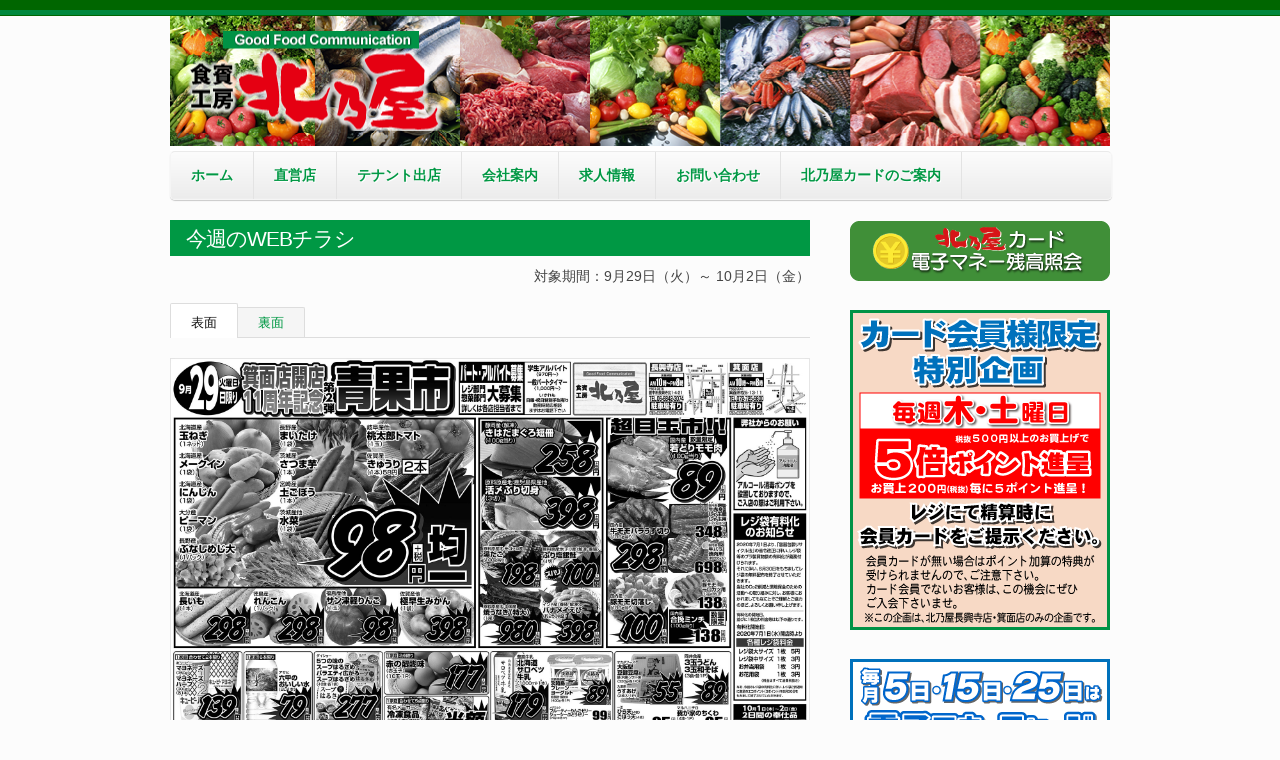

--- FILE ---
content_type: text/html; charset=UTF-8
request_url: https://super-kitanoya.jp/flyer/202009289205/
body_size: 9017
content:
<!doctype html>
<!--[if lt IE 7 ]><html class="ie ie6" lang="ja"> <![endif]-->
<!--[if IE 7 ]><html class="ie ie7" lang="ja"> <![endif]-->
<!--[if IE 8 ]><html class="ie ie8" lang="ja"> <![endif]-->
<!--[if IE 9 ]><html class="ie ie9" lang="ja"> <![endif]-->
<!--[if (gte IE 10)|!(IE)]><!--><html lang="ja"> <!--<![endif]-->

<head>
<meta charset="UTF-8">
<!--[if IE]><meta http-equiv='X-UA-Compatible' content='IE=edge,chrome=1'><![endif]-->

<title>食賓工房北乃屋の最新WEBチラシ（2020年9月29日） | 食賓工房 北乃屋</title>

<link rel="profile" href="http://gmpg.org/xfn/11">

<link rel="pingback" href="https://super-kitanoya.jp/xmlrpc.php">

<!--[if lt IE 9]>
	<script src="http://html5shim.googlecode.com/svn/trunk/html5.js"></script>
	<script src="http://css3-mediaqueries-js.googlecode.com/svn/trunk/css3-mediaqueries.js"></script>
<![endif]-->

<!-- Add CSS3 PIE Rules for IE 7-9
================================================== -->
<!--[if IE]>
<style type="text/css">
html.ie #navigation,
html.ie a.button,
html.ie .cta,
html.ie .wp-caption,
html.ie #breadcrumbs,
html.ie a.more-link,
html.ie .gallery .gallery-item img,
html.ie .gallery .gallery-item img.thumbnail,
html.ie .widget-container,
html.ie #author-info {behavior: url("https://super-kitanoya.jp/wp-content/themes/kitanoya/PIE.php");position: relative;}</style>
<![endif]-->

<!-- Mobile Specific Metas
================================================== -->
<meta name="viewport" content="width=device-width, initial-scale=1, maximum-scale=1" />



	  
<!-- All in One SEO Pack 3.2.10 によって Michael Torbert の Semper Fi Web Design[455,501] -->
<meta name="description"  content="食賓工房北乃屋のWEBチラシでは、最新の折り込みチラシ情報を掲載中！お得な目玉商品から1日限定商品まで、さまざまな商品がございますので、ぜひお見逃しなく！" />

<script type="application/ld+json" class="aioseop-schema">{"@context":"https://schema.org","@graph":[{"@type":"Organization","@id":"https://super-kitanoya.jp/#organization","url":"https://super-kitanoya.jp/","name":"\u98df\u8cd3\u5de5\u623f \u5317\u4e43\u5c4b","sameAs":[]},{"@type":"WebSite","@id":"https://super-kitanoya.jp/#website","url":"https://super-kitanoya.jp/","name":"\u98df\u8cd3\u5de5\u623f \u5317\u4e43\u5c4b","publisher":{"@id":"https://super-kitanoya.jp/#organization"}},{"@type":"WebPage","@id":"https://super-kitanoya.jp/flyer/202009289205/#webpage","url":"https://super-kitanoya.jp/flyer/202009289205/","inLanguage":"ja","name":"\u98df\u8cd3\u5de5\u623f\u5317\u4e43\u5c4b\u306e\u6700\u65b0WEB\u30c1\u30e9\u30b7\uff082020\u5e749\u670829\u65e5\uff09","isPartOf":{"@id":"https://super-kitanoya.jp/#website"},"image":{"@type":"ImageObject","@id":"https://super-kitanoya.jp/flyer/202009289205/#primaryimage","url":"https://super-kitanoya.jp/wp-content/uploads/2020/09/20200929_Front.jpg","width":2000,"height":1372},"primaryImageOfPage":{"@id":"https://super-kitanoya.jp/flyer/202009289205/#primaryimage"},"datePublished":"2020-09-28T08:30:07+00:00","dateModified":"2020-09-24T13:46:44+00:00","description":"\u98df\u8cd3\u5de5\u623f\u5317\u4e43\u5c4b\u306eWEB\u30c1\u30e9\u30b7\u3067\u306f\u3001\u6700\u65b0\u306e\u6298\u308a\u8fbc\u307f\u30c1\u30e9\u30b7\u60c5\u5831\u3092\u63b2\u8f09\u4e2d\uff01\u304a\u5f97\u306a\u76ee\u7389\u5546\u54c1\u304b\u30891\u65e5\u9650\u5b9a\u5546\u54c1\u307e\u3067\u3001\u3055\u307e\u3056\u307e\u306a\u5546\u54c1\u304c\u3054\u3056\u3044\u307e\u3059\u306e\u3067\u3001\u305c\u3072\u304a\u898b\u9003\u3057\u306a\u304f\uff01"},{"@type":"Article","@id":"https://super-kitanoya.jp/flyer/202009289205/#article","isPartOf":{"@id":"https://super-kitanoya.jp/flyer/202009289205/#webpage"},"author":{"@id":"https://super-kitanoya.jp/author/kitanoya/#author"},"headline":"\u98df\u8cd3\u5de5\u623f\u5317\u4e43\u5c4b\u306e\u6700\u65b0WEB\u30c1\u30e9\u30b7\uff082020\u5e749\u670829\u65e5\uff09","datePublished":"2020-09-28T08:30:07+00:00","dateModified":"2020-09-24T13:46:44+00:00","commentCount":0,"mainEntityOfPage":{"@id":"https://super-kitanoya.jp/flyer/202009289205/#webpage"},"publisher":{"@id":"https://super-kitanoya.jp/#organization"},"articleSection":"\u98df\u8cd3\u5de5\u623f\u5317\u4e43\u5c4b\u306e\u30c1\u30e9\u30b7","image":{"@type":"ImageObject","@id":"https://super-kitanoya.jp/flyer/202009289205/#primaryimage","url":"https://super-kitanoya.jp/wp-content/uploads/2020/09/20200929_Front.jpg","width":2000,"height":1372}},{"@type":"Person","@id":"https://super-kitanoya.jp/author/kitanoya/#author","name":"\u5317\u4e43\u5c4b","sameAs":[],"image":{"@type":"ImageObject","@id":"https://super-kitanoya.jp/#personlogo","url":"https://secure.gravatar.com/avatar/d289f67afbd10afabe95cae4e8e17c7b?s=96&d=mm&r=g","width":96,"height":96,"caption":"\u5317\u4e43\u5c4b"}}]}</script>
<link rel="canonical" href="https://super-kitanoya.jp/flyer/202009289205/" />
			<script type="text/javascript" >
				window.ga=window.ga||function(){(ga.q=ga.q||[]).push(arguments)};ga.l=+new Date;
				ga('create', 'UA-50214620-1', 'auto');
				// Plugins
				
				ga('send', 'pageview');
			</script>
			<script async src="https://www.google-analytics.com/analytics.js"></script>
			<!-- All in One SEO Pack -->
<link rel='dns-prefetch' href='//s.w.org' />
<link rel="alternate" type="application/rss+xml" title="食賓工房 北乃屋 &raquo; フィード" href="https://super-kitanoya.jp/feed/" />
<link rel="alternate" type="application/rss+xml" title="食賓工房 北乃屋 &raquo; コメントフィード" href="https://super-kitanoya.jp/comments/feed/" />
		<script type="text/javascript">
			window._wpemojiSettings = {"baseUrl":"https:\/\/s.w.org\/images\/core\/emoji\/2.3\/72x72\/","ext":".png","svgUrl":"https:\/\/s.w.org\/images\/core\/emoji\/2.3\/svg\/","svgExt":".svg","source":{"concatemoji":"https:\/\/super-kitanoya.jp\/wp-includes\/js\/wp-emoji-release.min.js?ver=4.8.25"}};
			!function(t,a,e){var r,i,n,o=a.createElement("canvas"),l=o.getContext&&o.getContext("2d");function c(t){var e=a.createElement("script");e.src=t,e.defer=e.type="text/javascript",a.getElementsByTagName("head")[0].appendChild(e)}for(n=Array("flag","emoji4"),e.supports={everything:!0,everythingExceptFlag:!0},i=0;i<n.length;i++)e.supports[n[i]]=function(t){var e,a=String.fromCharCode;if(!l||!l.fillText)return!1;switch(l.clearRect(0,0,o.width,o.height),l.textBaseline="top",l.font="600 32px Arial",t){case"flag":return(l.fillText(a(55356,56826,55356,56819),0,0),e=o.toDataURL(),l.clearRect(0,0,o.width,o.height),l.fillText(a(55356,56826,8203,55356,56819),0,0),e===o.toDataURL())?!1:(l.clearRect(0,0,o.width,o.height),l.fillText(a(55356,57332,56128,56423,56128,56418,56128,56421,56128,56430,56128,56423,56128,56447),0,0),e=o.toDataURL(),l.clearRect(0,0,o.width,o.height),l.fillText(a(55356,57332,8203,56128,56423,8203,56128,56418,8203,56128,56421,8203,56128,56430,8203,56128,56423,8203,56128,56447),0,0),e!==o.toDataURL());case"emoji4":return l.fillText(a(55358,56794,8205,9794,65039),0,0),e=o.toDataURL(),l.clearRect(0,0,o.width,o.height),l.fillText(a(55358,56794,8203,9794,65039),0,0),e!==o.toDataURL()}return!1}(n[i]),e.supports.everything=e.supports.everything&&e.supports[n[i]],"flag"!==n[i]&&(e.supports.everythingExceptFlag=e.supports.everythingExceptFlag&&e.supports[n[i]]);e.supports.everythingExceptFlag=e.supports.everythingExceptFlag&&!e.supports.flag,e.DOMReady=!1,e.readyCallback=function(){e.DOMReady=!0},e.supports.everything||(r=function(){e.readyCallback()},a.addEventListener?(a.addEventListener("DOMContentLoaded",r,!1),t.addEventListener("load",r,!1)):(t.attachEvent("onload",r),a.attachEvent("onreadystatechange",function(){"complete"===a.readyState&&e.readyCallback()})),(r=e.source||{}).concatemoji?c(r.concatemoji):r.wpemoji&&r.twemoji&&(c(r.twemoji),c(r.wpemoji)))}(window,document,window._wpemojiSettings);
		</script>
		<style type="text/css">
img.wp-smiley,
img.emoji {
	display: inline !important;
	border: none !important;
	box-shadow: none !important;
	height: 1em !important;
	width: 1em !important;
	margin: 0 .07em !important;
	vertical-align: -0.1em !important;
	background: none !important;
	padding: 0 !important;
}
</style>
<link rel='stylesheet' id='contact-form-7-css'  href='https://super-kitanoya.jp/wp-content/plugins/contact-form-7/includes/css/styles.css?ver=5.0.5' type='text/css' media='all' />
<link rel='stylesheet' id='meteor-slides-css'  href='https://super-kitanoya.jp/wp-content/plugins/meteor-slides/css/meteor-slides.css?ver=1.0' type='text/css' media='all' />
<link rel='stylesheet' id='wp-lightbox-2.min.css-css'  href='https://super-kitanoya.jp/wp-content/plugins/wp-lightbox-2/styles/lightbox.min.css?ver=1.3.4' type='text/css' media='all' />
<link rel='stylesheet' id='dashicons-css'  href='https://super-kitanoya.jp/wp-includes/css/dashicons.min.css?ver=4.8.25' type='text/css' media='all' />
<link rel='stylesheet' id='skeleton-css'  href='https://super-kitanoya.jp/wp-content/themes/smpl_skeleton/css/skeleton-960.css?ver=2.0.0' type='text/css' media='screen, projection' />
<link rel='stylesheet' id='theme-css'  href='https://super-kitanoya.jp/wp-content/themes/kitanoya/style.css?ver=2.0.0' type='text/css' media='screen, projection' />
<link rel='stylesheet' id='layout-css'  href='https://super-kitanoya.jp/wp-content/themes/smpl_skeleton/css/layout.css?ver=2.0.0' type='text/css' media='screen, projection' />
<link rel='stylesheet' id='formalize-css'  href='https://super-kitanoya.jp/wp-content/themes/smpl_skeleton/css/formalize.css?ver=2.0.0' type='text/css' media='screen, projection' />
<link rel='stylesheet' id='superfish-css'  href='https://super-kitanoya.jp/wp-content/themes/smpl_skeleton/css/superfish.css?ver=2.0.0' type='text/css' media='screen, projection' />
<script type='text/javascript' src='https://super-kitanoya.jp/wp-includes/js/jquery/jquery.js?ver=1.12.4'></script>
<script type='text/javascript' src='https://super-kitanoya.jp/wp-includes/js/jquery/jquery-migrate.min.js?ver=1.4.1'></script>
<script type='text/javascript' src='https://super-kitanoya.jp/wp-content/plugins/meteor-slides/js/jquery.cycle.all.js?ver=4.8.25'></script>
<script type='text/javascript' src='https://super-kitanoya.jp/wp-content/plugins/meteor-slides/js/jquery.metadata.v2.js?ver=4.8.25'></script>
<script type='text/javascript' src='https://super-kitanoya.jp/wp-content/plugins/meteor-slides/js/jquery.touchwipe.1.1.1.js?ver=4.8.25'></script>
<script type='text/javascript'>
/* <![CDATA[ */
var meteorslidessettings = {"meteorslideshowspeed":"2000","meteorslideshowduration":"5000","meteorslideshowheight":"480","meteorslideshowwidth":"640","meteorslideshowtransition":"fade"};
/* ]]> */
</script>
<script type='text/javascript' src='https://super-kitanoya.jp/wp-content/plugins/meteor-slides/js/slideshow.js?ver=4.8.25'></script>
<script type='text/javascript' src='https://super-kitanoya.jp/wp-content/themes/kitanoya/smoothZoom/jquery.smoothZoom.js?ver=1.6.9'></script>
<script type='text/javascript' src='https://super-kitanoya.jp/wp-content/plugins/standard-widget-extensions/js/jquery.cookie.js?ver=4.8.25'></script>
<link rel='https://api.w.org/' href='https://super-kitanoya.jp/wp-json/' />
<link rel="EditURI" type="application/rsd+xml" title="RSD" href="https://super-kitanoya.jp/xmlrpc.php?rsd" />
<link rel="wlwmanifest" type="application/wlwmanifest+xml" href="https://super-kitanoya.jp/wp-includes/wlwmanifest.xml" /> 
<link rel='prev' title='食賓工房北乃屋の最新WEBチラシ（2020年9月26日）' href='https://super-kitanoya.jp/flyer/202009259197/' />
<link rel='next' title='食賓工房北乃屋の最新WEBチラシ（2020年10月3日）' href='https://super-kitanoya.jp/flyer/202010029211/' />
<meta name="generator" content="WordPress 4.8.25" />
<link rel='shortlink' href='https://super-kitanoya.jp/?p=9205' />
<link rel="alternate" type="application/json+oembed" href="https://super-kitanoya.jp/wp-json/oembed/1.0/embed?url=https%3A%2F%2Fsuper-kitanoya.jp%2Fflyer%2F202009289205%2F" />
<link rel="alternate" type="text/xml+oembed" href="https://super-kitanoya.jp/wp-json/oembed/1.0/embed?url=https%3A%2F%2Fsuper-kitanoya.jp%2Fflyer%2F202009289205%2F&#038;format=xml" />
<script type="text/javascript">
	jQuery(document).ready(function(){
		jQuery('img[usemap]').rwdImageMaps();
	});
</script>
<style type="text/css">
	img[usemap] { max-width: 100%; height: auto; }
</style>

<style type="text/css">
        .hm-swe-resize-message {
        height: 50%;
        width: 50%;
        margin: auto;
        position: absolute;
        top: 0; left: 0; bottom: 0; right: 0;
        z-index: 99999;

        color: white;
    }

    .hm-swe-modal-background {
        position: fixed;
        top: 0; left: 0; 	bottom: 0; right: 0;
        background: none repeat scroll 0% 0% rgba(0, 0, 0, 0.85);
        z-index: 99998;
        display: none;
    }
</style>
    
</head>
<body class="post-template-default single single-post postid-9205 single-format-standard sidebar-right">

<div id="wrap" class="container"><div id="header" class="sixteen columns">
<div class="inner">
<div id="site-title" class="graphic"><a href="https://super-kitanoya.jp/" title="食賓工房 北乃屋">食賓工房 北乃屋</a></div>
<span class="site-desc graphic">青果・鮮魚・精肉・食品・日用品のことなら、食賓工房 北乃屋へ！</span>
</div>
</div>
<!--/#header-->
<div id="navigation" class="row sixteen columns"><div class="menu-header"><ul id="menu-primary" class="menu"><li id="menu-item-142" class="menu-item menu-item-type-custom menu-item-object-custom menu-item-home menu-item-142"><a href="https://super-kitanoya.jp/">ホーム</a></li>
<li id="menu-item-4116" class="menu-item menu-item-type-post_type menu-item-object-page menu-item-has-children menu-item-4116"><a href="https://super-kitanoya.jp/shop/">直営店</a>
<ul  class="sub-menu">
	<li id="menu-item-144" class="menu-item menu-item-type-post_type menu-item-object-page menu-item-144"><a href="https://super-kitanoya.jp/chokoji/">長興寺店</a></li>
	<li id="menu-item-145" class="menu-item menu-item-type-post_type menu-item-object-page menu-item-145"><a href="https://super-kitanoya.jp/minoh/">箕面店</a></li>
</ul>
</li>
<li id="menu-item-4115" class="menu-item menu-item-type-post_type menu-item-object-page menu-item-has-children menu-item-4115"><a href="https://super-kitanoya.jp/tenant/">テナント出店</a>
<ul  class="sub-menu">
	<li id="menu-item-1430" class="menu-item menu-item-type-post_type menu-item-object-page menu-item-1430"><a href="https://super-kitanoya.jp/moriguchi/">守口ベイはしば店</a></li>
</ul>
</li>
<li id="menu-item-143" class="menu-item menu-item-type-post_type menu-item-object-page menu-item-143"><a href="https://super-kitanoya.jp/company/">会社案内</a></li>
<li id="menu-item-557" class="menu-item menu-item-type-post_type menu-item-object-page menu-item-557"><a href="https://super-kitanoya.jp/recruit/">求人情報</a></li>
<li id="menu-item-242" class="menu-item menu-item-type-post_type menu-item-object-page menu-item-242"><a href="https://super-kitanoya.jp/contact/">お問い合わせ</a></li>
<li id="menu-item-9861" class="menu-item menu-item-type-post_type menu-item-object-page menu-item-9861"><a href="https://super-kitanoya.jp/kitanoya_card/">北乃屋カードのご案内</a></li>
</ul></div></div><!--/#navigation--><a id="top"></a><div id="content" class="eleven columns">

<div id="post-9205" class="single post-9205 post type-post status-publish format-standard has-post-thumbnail hentry category-flyer">
	<h1 class="entry-title">食賓工房北乃屋の最新WEBチラシ（2020年9月29日）</h1>
	<div class="entry-meta">
		<span class="dashicons dashicons-calendar-alt"></span> <a href="https://super-kitanoya.jp/flyer/202009289205/" title="17:30" rel="bookmark"><span class="entry-date">2020年9月28日</span></a> <span class="dashicons dashicons-category"></span> <a href="https://super-kitanoya.jp/category/flyer/" rel="category tag">食賓工房北乃屋のチラシ</a>	</div><!-- .entry-meta -->

	<div class="entry-content">
	<h2 class="flyer">今週のWEBチラシ</h2>
<p class="right">対象期間：9月29日（火）～ 10月2日（金）</p>

<!-- the tabs --><ul class="tabs"><li><a href="#t1">表面</a></li>
<li><a href="#t2">裏面</a></li></ul>
<!-- tab "panes" --><ul class="tabs-content"><li id="t1Tab">
<img id="front" src="https://super-kitanoya.jp/wp-content/uploads/2020/09/20200929_Front.jpg" alt="" />
</li>
<li id="t2Tab">
<img id="back" src="https://super-kitanoya.jp/wp-content/uploads/2020/09/20200929_Back.jpg" alt="" />

</li></ul>

<p class="indent1 smoothZoom">※マウスのホイール操作で拡大・縮小、 “＋”をクリックすると拡大、“－”をクリックすると縮小、ドラッグで移動することができます。</p>
<div class="one_half">
<div class="button large center"><a class="button green" href="https://super-kitanoya.jp/wp-content/uploads/2020/09/20200929_Front.jpg" rel="nobox" rel="lightbox[9205]">表面全体を見る</a></div>
</div>
<div class="one_half last">
<div class="button large center"><a class="button green" href="https://super-kitanoya.jp/wp-content/uploads/2020/09/20200929_Back.jpg" rel="nobox" rel="lightbox[9205]">裏面全体を見る</a></div>
</div><div class="clear"></div>

<small>★超目玉数量制限は一家庭単位の数量制限となっていますのでご了承下さい。
★チラシの表示価格は税抜価格（本体価格）となっております。
★広告の写真はすべてイメージ図です。
★広告の商品は十分に取り揃えておりますが、万一品切れの節はご容赦下さい。</small>

<script>// <![CDATA[
	jQuery(function($){
		$('#front').smoothZoom({
			width: 640,
			height: 439,
			pan_BUTTONS_SHOW: "NO",
			button_ALIGN: "bottom left",
			responsive: true,
			responsive_maintain_ratio: true,
			zoom_MAX:250
		});
	});
// ]]&gt;</script>
<script>// <![CDATA[
	jQuery(function($){
		$('#back').smoothZoom({
			width: 640,
			height: 439,
			pan_BUTTONS_SHOW: "NO",
			button_ALIGN: "bottom left",
			responsive: true,
			responsive_maintain_ratio: true,
			zoom_MAX:250
		});
	});
// ]]&gt;</script>	</div><!-- .entry-content -->

	<div class="entry-utility">
		<span class="dashicons dashicons-admin-users"></span> <span class="author vcard"><a class="url fn n" href="https://super-kitanoya.jp/author/kitanoya/" title="View all posts by 北乃屋">北乃屋</a></span>	</div><!-- .entry-utility -->

	<div class="clear"></div>

</div><!-- #post-## -->


	<div id="comments">

<!-- You can start editing here. -->



</div>

		</div><!-- /.columns (#content) -->
<div id="sidebar" class="five columns" role="complementary">
	<ul>
<!--
		<li id="qrcode" class="widget-container widget_QRcode">
			<img class="scale-with-grid" src="https://super-kitanoya.jp/wp-content/themes/kitanoya/images/QRcode.gif" alt="QRcode" width="123" height="123" />
			<p><br />←スマホ・携帯電話からのアクセスは、コチラから！</p>
			<div class="clear"></div>
		</li>
-->

		<li id="side-ppsys" class="widget-container widget-kppsys">
			<a href="https://nir001.ppsys.jp/ZZ163DZIVX/PcCard/login?sid=50b7thfdrm3hcdg39hri3fo886" target="_blank" rel="noopener noreferrer"><img src="https://super-kitanoya.jp/wp-content/uploads/2022/02/KitanoyaCard_ppsys.png" alt="" width="260" height="60" class="aligncenter size-full overwhite" /></a>
		</li>

<!-- 一時的に非表示
		<li id="side-pork" class="widget-container widget-pork">
			<a href="https://super-kitanoya.jp/bananapinepork/"><img src="https://super-kitanoya.jp/wp-content/uploads/2022/04/bananapinepork_sidebanner.png" alt="" width="260" height="40" class="aligncenter size-full overwhite" /></a>
		</li>
-->
<!--
		<li id="side-chirashi" class="widget-container widget-chirashi">
			<img src="https://super-kitanoya.jp/wp-content/uploads/2025/09/1f9878ed035a0464b754b5edb8582e20.png" alt="" width="260" height="300" class="aligncenter size-full" />
		</li>
-->
		<li id="side-promotion" class="widget-container widget-promotion">
			<img src="https://super-kitanoya.jp/wp-content/uploads/2022/10/PointPromotion-Side202210.png" alt="" width="260" height="320" class="aligncenter size-full" />
		</li>

		<li id="side-cbd5" class="widget-container widget-cbd5">
			<img src="https://super-kitanoya.jp/wp-content/uploads/2021/09/Charge_bonus_days_with_5.png" alt="" width="260" height="300" class="aligncenter size-full" />
		</li>

		<li id="side-creditcard" class="widget-container widget-creditcard">
			<img src="https://super-kitanoya.jp/wp-content/uploads/2019/04/CreditCard_s.png" alt="" width="260" height="260" class="aligncenter size-full" /></a>
		</li>

		<li id="side-bluechip" class="widget-container widget-bluechip">
			<a href="https://bc-onlineshop.com/corporate/use_index.html"><img src="https://super-kitanoya.jp/wp-content/uploads/2018/03/BluechipLogo.png" alt="ブルーチップ" width="260" height="100" class="aligncenter size-full overwhite" /></a>
		</li>

		<li id="side-line" class="widget-container widget-line">
			<a href="https://super-kitanoya.jp/news/kitanoya/201707245960/"><img src="https://super-kitanoya.jp/wp-content/uploads/2018/03/LINE_sidebanner.png" alt="LINE@はじめました！" width="260" height="150" class="aligncenter size-full overwhite" /></a>
		</li>

		<li id="side-recent-news" class="widget-container widget-recent-news">
			<h3 class="widget-title"><a href="https://super-kitanoya.jp/category/news/" >最新情報</a></h3>
			<ul class="side-box side-news"><li>2025-12-26&nbsp;&nbsp;<a href="https://super-kitanoya.jp/category/news/kitanoya/">北乃屋</a><br /><a href="https://super-kitanoya.jp/news/kitanoya/2025122613839/">2025年 お客様へ年末のごあいさつ</a></li>
</dl><li>2025-12-20&nbsp;&nbsp;<a href="https://super-kitanoya.jp/category/news/kitanoya/">北乃屋</a><br /><a href="https://super-kitanoya.jp/news/kitanoya/2025122013822/">2025-2026 年末年始営業のご案内</a></li>
</dl><li>2025-11-22&nbsp;&nbsp;<a href="https://super-kitanoya.jp/category/news/kitanoya/">北乃屋</a><br /><a href="https://super-kitanoya.jp/news/kitanoya/2025112213736/">1年間の感謝を込めて「2025年歳末お客様感謝企画」のお知らせ</a></li>
</dl><li>2025-11-22&nbsp;&nbsp;<a href="https://super-kitanoya.jp/category/news/kitanoya/">北乃屋</a><br /><a href="https://super-kitanoya.jp/news/kitanoya/2025112213735/">北乃屋特製「2026年オリジナルカレンダー」販売中！</a></li>
</dl><li>2025-11-20&nbsp;&nbsp;<a href="https://super-kitanoya.jp/category/news/kitanoya/">北乃屋</a><br /><a href="https://super-kitanoya.jp/news/kitanoya/2025112013756/">箕面店の売場レイアウトが変わりました！</a></li>
</dl></ul>		</li>

<!--
		<li id="card" class="widget-container widget_card">
			<a href="https://super-kitanoya.jp/rainbowcard/"><img class="scale-with-grid overwhite" src="https://super-kitanoya.jp/wp-content/themes/kitanoya/images/banner_rainbowcard.png" alt="北乃屋レインボーカード" /></a>
		</li>
-->

		<li id="flyer" class="widget-container widget_flyer">
			<h3 class="widget-title">今週のチラシ</h3>
				
	<div class="flyer"><a href="https://super-kitanoya.jp/flyer/2025122613830/"><img class="scale-with-grid overwhite" src="https://super-kitanoya.jp/wp-content/uploads/2025/12/20251227_Front-320x220.jpg" title='食賓工房北乃屋の最新WEBチラシ（2025年12月27日）' /></a></div>

			</li>

<!--
		<li id="shop" class="widget-container widget_shop">
			<h3 class="widget-title">店舗一覧</h3>
			<div><a href="https://super-kitanoya.jp/chokoji/"><img class="scale-with-grid overwhite" src="https://super-kitanoya.jp/wp-content/themes/kitanoya/images/chokoji_logo.png" alt="長興寺店" /></a></div>
			<div><a href="https://super-kitanoya.jp/minoh/"><img class="scale-with-grid overwhite" src="https://super-kitanoya.jp/wp-content/themes/kitanoya/images/minoh_logo.png" alt="箕面店"" /></a></div>
		</li>
	</ul>
-->

		<ul>
			<li id="text-8" class="widget-container widget_text">			<div class="textwidget"></div>
		</li>		</ul>


</div><!-- #sidebar --><div class="clear"></div><div id="footer" class="noborder sixteen columns">
<div id="footermenu" class="menu-primary-container"><ul id="menu-primary-1" class="menu"><li class="menu-item menu-item-type-custom menu-item-object-custom menu-item-home menu-item-142"><a href="https://super-kitanoya.jp/">ホーム</a><span> | </span></li>
<li class="menu-item menu-item-type-post_type menu-item-object-page menu-item-has-children menu-item-4116"><a href="https://super-kitanoya.jp/shop/">直営店</a><span> | </span></li>
<li class="menu-item menu-item-type-post_type menu-item-object-page menu-item-has-children menu-item-4115"><a href="https://super-kitanoya.jp/tenant/">テナント出店</a><span> | </span></li>
<li class="menu-item menu-item-type-post_type menu-item-object-page menu-item-143"><a href="https://super-kitanoya.jp/company/">会社案内</a><span> | </span></li>
<li class="menu-item menu-item-type-post_type menu-item-object-page menu-item-557"><a href="https://super-kitanoya.jp/recruit/">求人情報</a><span> | </span></li>
<li class="menu-item menu-item-type-post_type menu-item-object-page menu-item-242"><a href="https://super-kitanoya.jp/contact/">お問い合わせ</a><span> | </span></li>
<li class="menu-item menu-item-type-post_type menu-item-object-page menu-item-9861"><a href="https://super-kitanoya.jp/kitanoya_card/">北乃屋カードのご案内</a><span> | </span></li>
</ul></div><div class="clear"></div><div id="credits"><a href="https://super-kitanoya.jp/wp-admin/" class="login">■</a> Copyright &copy; 2014-2023 <a href="https://super-kitanoya.jp/" title="食賓工房 北乃屋">食賓工房 北乃屋</a> All Rights Reserved. <a href="http://cyber-field.xsrv.jp/ra_kitanoya/analyze/index.php" class="login">■</a></div></div><!--/#footer-->
</div><!--/#wrap.container-->
<script type='text/javascript' src='https://super-kitanoya.jp/wp-content/themes/smpl_skeleton/javascripts/app.js?ver=1.2.3'></script>
<script type='text/javascript' src='https://super-kitanoya.jp/wp-content/themes/smpl_skeleton/javascripts/superfish.js?ver=1.2.3'></script>
<script type='text/javascript' src='https://super-kitanoya.jp/wp-content/themes/smpl_skeleton/javascripts/jquery.formalize.min.js?ver=1.2.3'></script>
<script type='text/javascript'>
/* <![CDATA[ */
var wpcf7 = {"apiSettings":{"root":"https:\/\/super-kitanoya.jp\/wp-json\/contact-form-7\/v1","namespace":"contact-form-7\/v1"},"recaptcha":{"messages":{"empty":"\u3042\u306a\u305f\u304c\u30ed\u30dc\u30c3\u30c8\u3067\u306f\u306a\u3044\u3053\u3068\u3092\u8a3c\u660e\u3057\u3066\u304f\u3060\u3055\u3044\u3002"}}};
/* ]]> */
</script>
<script type='text/javascript' src='https://super-kitanoya.jp/wp-content/plugins/contact-form-7/includes/js/scripts.js?ver=5.0.5'></script>
<script type='text/javascript' src='https://super-kitanoya.jp/wp-content/plugins/responsive-image-maps/jquery.rwdImageMaps.min.js?ver=1.5'></script>
<script type='text/javascript'>
/* <![CDATA[ */
var JQLBSettings = {"fitToScreen":"1","resizeSpeed":"400","displayDownloadLink":"0","navbarOnTop":"0","loopImages":"","resizeCenter":"","marginSize":"100","linkTarget":"_self","help":"","prevLinkTitle":"previous image","nextLinkTitle":"next image","prevLinkText":"\u00ab Previous","nextLinkText":"Next \u00bb","closeTitle":"close image gallery","image":"Image ","of":" of ","download":"Download","jqlb_overlay_opacity":"80","jqlb_overlay_color":"#000000","jqlb_overlay_close":"1","jqlb_border_width":"10","jqlb_border_color":"#ffffff","jqlb_border_radius":"0","jqlb_image_info_background_transparency":"100","jqlb_image_info_bg_color":"#ffffff","jqlb_image_info_text_color":"#000000","jqlb_image_info_text_fontsize":"10","jqlb_show_text_for_image":"1","jqlb_next_image_title":"next image","jqlb_previous_image_title":"previous image","jqlb_next_button_image":"https:\/\/super-kitanoya.jp\/wp-content\/plugins\/wp-lightbox-2\/styles\/images\/next.gif","jqlb_previous_button_image":"https:\/\/super-kitanoya.jp\/wp-content\/plugins\/wp-lightbox-2\/styles\/images\/prev.gif","jqlb_maximum_width":"","jqlb_maximum_height":"","jqlb_show_close_button":"1","jqlb_close_image_title":"close image gallery","jqlb_close_image_max_heght":"22","jqlb_image_for_close_lightbox":"https:\/\/super-kitanoya.jp\/wp-content\/plugins\/wp-lightbox-2\/styles\/images\/closelabel.gif","jqlb_keyboard_navigation":"1","jqlb_popup_size_fix":"0"};
/* ]]> */
</script>
<script type='text/javascript' src='https://super-kitanoya.jp/wp-content/plugins/wp-lightbox-2/wp-lightbox-2.min.js?ver=1.3.4.1'></script>
<script type='text/javascript'>
/* <![CDATA[ */
var swe = {"buttonplusurl":"url(https:\/\/super-kitanoya.jp\/wp-content\/plugins\/standard-widget-extensions\/images\/plus.gif)","buttonminusurl":"url(https:\/\/super-kitanoya.jp\/wp-content\/plugins\/standard-widget-extensions\/images\/minus.gif)","maincol_id":"content","sidebar_id":"sidebar","widget_class":"widget-container","readable_js":"","heading_marker":"1","scroll_stop":"1","accordion_widget":"","single_expansion":"","initially_collapsed":"1","heading_string":"h3","proportional_sidebar":"0","disable_iflt":"767","accordion_widget_areas":[""],"scroll_mode":"1","ignore_footer":"","custom_selectors":["#sidebar .widget-container"],"slide_duration":"400","recalc_after":"5","recalc_count":"2","header_space":"0","enable_reload_me":"0","float_attr_check_mode":"","sidebar_id2":"","proportional_sidebar2":"0","disable_iflt2":"0","float_attr_check_mode2":"","msg_reload_me":"\u898b\u3084\u3059\u3044\u30ec\u30a4\u30a2\u30a6\u30c8\u3092\u4fdd\u3064\u305f\u3081\u306b\u30da\u30fc\u30b8\u3092\u518d\u30ed\u30fc\u30c9\u3057\u3066\u3044\u305f\u3060\u3051\u307e\u3059\u304b\uff1f","msg_reload":"\u518d\u30ed\u30fc\u30c9\u3059\u308b","msg_continue":"\u518d\u30ed\u30fc\u30c9\u305b\u305a\u306b\u7d9a\u884c"};
/* ]]> */
</script>
<script type='text/javascript' src='https://super-kitanoya.jp/wp-content/plugins/standard-widget-extensions/js/standard-widget-extensions.min.js?ver=4.8.25'></script>
<script type='text/javascript' src='https://super-kitanoya.jp/wp-includes/js/wp-embed.min.js?ver=4.8.25'></script>
<script type="text/javascript" src="http://cyber-field.xsrv.jp/ra_kitanoya/script.php"></script><noscript><p><img src="http://cyber-field.xsrv.jp/ra_kitanoya/track.php" alt="" width="1" height="1" /></p></noscript>
</body>
</html>


--- FILE ---
content_type: text/css
request_url: https://super-kitanoya.jp/wp-content/themes/smpl_skeleton/css/skeleton-960.css?ver=2.0.0
body_size: 1183
content:
.container{position:relative;width:960px;margin:0 auto;padding:0}.span1,.one.column,.one.columns{width:40px}.span2,.two.columns{width:100px}.span3,.three.columns{width:160px}.span4,.four.columns{width:220px}.span5,.five.columns{width:280px}.span6,.six.columns{width:340px}.span7,.seven.columns{width:400px}.span8,.eight.columns{width:460px}.span9,.nine.columns{width:520px}.span10,.ten.columns{width:580px}.span11,.eleven.columns{width:640px}.span12,.twelve.columns{width:700px}.span13,.thirteen.columns{width:760px}.span14,.fourteen.columns{width:820px}.span15,.fifteen.columns{width:880px}.span16,.sixteen.columns{width:940px}.one-third.column{width:300px}.two-thirds.column{width:620px}.one-third.column.alpha,.one-third.column.omega{width:310px}.two-thirds.column.alpha,.two-thirds.column.omega{width:630px}.column,.columns{float:left;display:inline;margin-left:10px;margin-right:10px}.column.alpha,.columns.alpha{margin-left:0}.column.omega,.columns.omega{margin-right:0}.offset-by-half{padding-left:30px}.offset1,.offset-by-one{padding-left:60px}.offset2,.offset-by-two{padding-left:120px}.offset3,.offset-by-three{padding-left:180px}.offset4,.offset-by-four{padding-left:240px}.offset5,.offset-by-five{padding-left:300px}.offset6,.offset-by-six{padding-left:360px}.offset7,.offset-by-seven{padding-left:420px}.offset8,.offset-by-eight{padding-left:480px}.offset9,.offset-by-nine{padding-left:540px}.offset10,.offset-by-ten{padding-left:600px}.offset11,.offset-by-eleven{padding-left:660px}.offset12,.offset-by-twelve{padding-left:720px}.offset13,.offset-by-thirteen{padding-left:780px}.offset14,.offset-by-fourteen{padding-left:840px}.offset15,.offset-by-fifteen{padding-left:900px}@media only screen and (min-width: 768px) and (max-width: 959px){.container{position:relative;width:768px;margin:0 auto;padding:0}.span1,.one.column,.one.columns{width:28px}.span2,.two.columns{width:76px}.span3,.three.columns{width:124px}.span4,.four.columns{width:172px}.span5,.five.columns{width:220px}.span6,.six.columns{width:268px}.span7,.seven.columns{width:316px}.span8,.eight.columns{width:364px}.span9,.nine.columns{width:412px}.span10,.ten.columns{width:460px}.span11,.eleven.columns{width:508px}.span12,.twelve.columns{width:556px}.span13,.thirteen.columns{width:604px}.span14,.fourteen.columns{width:652px}.span15,.fifteen.columns{width:700px}.span16,.sixteen.columns{width:748px}.one-third.column{width:236px}.two-thirds.column{width:492px}.one-third.column.alpha,.one-third.column.omega{width:246px}.two-thirds.column.alpha,.two-thirds.column.omega{width:502px}.column,.columns{float:left;display:inline;margin-left:10px;margin-right:10px}.column.alpha,.columns.alpha{margin-left:0}.column.omega,.columns.omega{margin-right:0}.offset-by-half{padding-left:24px}.offset1,.offset-by-one{padding-left:48px}.offset2,.offset-by-two{padding-left:96px}.offset3,.offset-by-three{padding-left:144px}.offset4,.offset-by-four{padding-left:192px}.offset5,.offset-by-five{padding-left:240px}.offset6,.offset-by-six{padding-left:288px}.offset7,.offset-by-seven{padding-left:336px}.offset8,.offset-by-eight{padding-left:384px}.offset9,.offset-by-nine{padding-left:432px}.offset10,.offset-by-ten{padding-left:480px}.offset11,.offset-by-eleven{padding-left:528px}.offset12,.offset-by-twelve{padding-left:576px}.offset13,.offset-by-thirteen{padding-left:624px}.offset14,.offset-by-fourteen{padding-left:672px}.offset15,.offset-by-fifteen{padding-left:720px}}@media only screen and (max-width: 767px){.container{position:relative;width:300px;margin:0 auto;padding:0}.one.column,.one.columns,.span1,.two.columns,.span2,.three.columns,.span3,.four.columns,.span4,.five.columns,.span5,.six.columns,.span6,.seven.columns,.span7,.eight.columns,.span8,.nine.columns,.span9,.ten.columns,.span10,.eleven.columns,.span11,.twelve.columns,.span12,.thirteen.columns,.span13,.fourteen.columns,.span14,.fifteen.columns,.span15,.sixteen.columns,.span16,.one-third.column,.two-thirds.column,.col,.one-third.column.alpha,.one-third.column.omega,.two-thirds.column.alpha,.two-thirds.column.omega{width:280px}.one_half,.one_third,.two_thirds,.three_fourths,.one_fourth,.one_fifth,.two_fifth,.three_fifth,.four_fifth,.one_sixth,.five_sixth{width:100% !important}.column,.columns{float:left;display:inline;margin-left:10px;margin-right:10px}.column.alpha,.columns.alpha{margin-left:0}.column.omega,.columns.omega{margin-right:0}.container .offset-by-one,.container .offset1,.container .offset-by-two,.container .offset2,.container .offset-by-three,.container .offset3,.container .offset-by-four,.container .offset4,.container .offset-by-five,.container .offset5,.container .offset-by-six,.container .offset6,.container .offset-by-seven,.container .offset7,.container .offset-by-eight,.container .offset8,.container .offset-by-nine,.container .offset9,.container .offset-by-ten,.container .offset10,.container .offset-by-eleven,.container .offset11,.container .offset-by-twelve,.container .offset12,.container .offset-by-thirteen,.container .offset13,.container .offset-by-fourteen,.container .offset14,.container .offset-by-fifteen,.container .offset15{padding-left:0}}@media only screen and (min-width: 480px) and (max-width: 767px){.container{position:relative;width:420px;margin:0 auto;padding:0}.one.column,.one.columns,.span1,.two.columns,.span2,.three.columns,.span3,.four.columns,.span4,.five.columns,.span5,.six.columns,.span6,.seven.columns,.span7,.eight.columns,.span8,.nine.columns,.span9,.ten.columns,.span10,.eleven.columns,.span11,.twelve.columns,.span12,.thirteen.columns,.span13,.fourteen.columns,.span14,.fifteen.columns,.span15,.sixteen.columns,.span16,.one-third.column,.two-thirds.column,.col,.one-third.column.alpha,.one-third.column.omega,.two-thirds.column.alpha,.two-thirds.column.omega{width:400px}.one_half,.one_third,.two_thirds,.three_fourths,.one_fourth,.one_fifth,.two_fifth,.three_fifth,.four_fifth,.one_sixth,.five_sixth{width:100% !important}.column,.columns{float:left;display:inline;margin-left:10px;margin-right:10px}.column.alpha,.columns.alpha{margin-left:0}.column.omega,.columns.omega{margin-right:0}.container .offset-by-one,.container .offset1,.container .offset-by-two,.container .offset2,.container .offset-by-three,.container .offset3,.container .offset-by-four,.container .offset4,.container .offset-by-five,.container .offset5,.container .offset-by-six,.container .offset6,.container .offset-by-seven,.container .offset7,.container .offset-by-eight,.container .offset8,.container .offset-by-nine,.container .offset9,.container .offset-by-ten,.container .offset10,.container .offset-by-eleven,.container .offset11,.container .offset-by-twelve,.container .offset12,.container .offset-by-thirteen,.container .offset13,.container .offset-by-fourteen,.container .offset14,.container .offset-by-fifteen,.container .offset15{padding-left:0}}.container:after{content:"\0020";display:block;height:0;clear:both;visibility:hidden}.clearfix:before,.clearfix:after,.row:before,.row:after{content:"\0020";display:block;overflow:hidden;visibility:hidden;width:0;height:0}.row:after,.clearfix:after{clear:both}.row,.clearfix{zoom:1}.clear{clear:both;display:block;overflow:hidden;visibility:hidden;width:0;height:0}.one_half{width:48%}.one_third{width:30.66%}.two_thirds{width:65.33%}.one_fourth{width:22%}.three_fourths{width:74%}.one_fifth{width:16.8%}.two_fifth{width:37.6%}.three_fifth{width:58.4%}.four_fifth{width:79.2%}.one_sixth{width:13.33%}.five_sixth{width:82.67%}.one_half,.one_third,.two_thirds,.three_fourths,.one_fourth,.one_fifth,.two_fifth,.three_fifth,.four_fifth,.one_sixth,.five_sixth{position:relative;margin-right:4%;margin-bottom:20px;float:left}.last{margin-right:0 !important}


--- FILE ---
content_type: text/css
request_url: https://super-kitanoya.jp/wp-content/themes/kitanoya/style.css?ver=2.0.0
body_size: 3784
content:
/*
Theme Name: kitanoya 
Theme URI: http://www.simplethemes.com/wordpress-themes/theme/skeleton
Description: Skeleton Child Theme. Use this child theme to safely make modifications to the existing theme. Using a child theme ensures that you do not lose the modifications with theme updates.
Version: 2.0.0
Author: Simple Themes
Author URI: http://www.simplethemes.com
Template: smpl_skeleton
License: GPL
License URI: http://www.opensource.org/licenses/gpl-license.php
*/


@import url("../smpl_skeleton/style.css");

body {color:#444444;font-size:14px;font-family:"Lucida Grande","Hiragino Kaku Gothic ProN",Meiryo, sans-serif;font-weight:normal;}
#site-title a {color:#181818;font-size:40px;font-family:"Lucida Grande","Hiragino Kaku Gothic ProN",Meiryo, sans-serif;font-weight:normal;}
.site-desc.text {color:#CCCCCC;font-size:24px;font-family:"Lucida Grande","Hiragino Kaku Gothic ProN",Meiryo, sans-serif;font-weight:normal;}
h1 {color:#181818;font-size:21px;font-family:"Lucida Grande","Hiragino Kaku Gothic ProN",Meiryo, sans-serif;font-weight:normal;}
h2 {color:#181818;font-size:21px;font-family:"Lucida Grande","Hiragino Kaku Gothic ProN",Meiryo, sans-serif;font-weight:normal;}
h3 {color:#181818;font-size:21px;font-family:"Lucida Grande","Hiragino Kaku Gothic ProN",Meiryo, sans-serif;font-weight:normal;}
h4 {color:#181818;font-size:21px;font-family:"Lucida Grande","Hiragino Kaku Gothic ProN",Meiryo, sans-serif;font-weight:bold;}
h5 {color:#181818;font-size:21px;font-family:"Lucida Grande","Hiragino Kaku Gothic ProN",Meiryo, sans-serif;font-weight:bold;}

body {background:#fcfcfc url(images/body-bg.png) repeat-x top center scroll;}

button {
padding: 0!important;
}

/*a {color: #3568A9;}*/
a {color: #009844;}

.widget-title a:link,
.widget-title a:visited {
	color: #fff;
}


/* Dashicons */
.dashicons, .dashicons-before:before {
	display:inline-block;
/*
	width:20px;
	height:20px;
	font-size:20px;
*/
	width:18px;
	height:18px;
	font-size:18px;
	-height:1;
	font-family:dashicons;
	text-decoration:inherit;
	font-weight:400;
	font-style:normal;
	vertical-align:top;
	text-align:center;
	-webkit-transition:color .1s ease-in 0;
	transition:color .1s ease-in 0;
	-webkit-font-smoothing:antialiased;
	-moz-osx-font-smoothing:grayscale;
}


/* ↓↓↓↓↓メール投稿用↓↓↓↓↓ */
.photo-alignleft, .photo-alignright {
	position: relative;
	margin-bottom: 15px;
	width: 48%;
}
.photo-alignleft {
	margin-right: 4%;
	float: left;
}
.photo-alignright {
	margin-left: 4%;
	float: right;
}
.photo-aligncenter {
	display:block;
	margin:0 auto 10px auto;
	text-align: center;
}

@media only screen and (max-width: 767px) and (min-width: 480px) {
	.photo-alignleft, .photo-alignright {
		width: 100% !important;
	}
}
@media only screen and (max-width: 767px) {
	.photo-alignleft, .photo-alignright {
		width: 100% !important;
	}
}
/* ↑↑↑↑↑メール投稿用↑↑↑↑↑ */


/* Navigation Bar の余白を変更 2016-02-22 
   2016-06-19 元に戻す！ */
#navigation ul li a {
/*	padding: 15px 15px;*//* 左右の余白：20px → 15px */
}

/* （仮） */
/*#footer .menu {display: none;}*/

h1.entry-title {
	background-color: #009844;
	color: #fff;
	padding: 5px 0.5em 3px;
}
h2 {
	border-left: 5px solid #009844;
	border-bottom: 1px solid #009844;
	padding: 3px 0 0 0.5em;
}
h3.widget-title {
	background-color: #009844;
	color: #fff;
	padding: 5px 0.5em 3px;
	font-weight: normal;
}
h4 {
	border-left: 3px solid #009844;
	border-bottom: 1px solid #009844;
	padding: 3px 0 0 0.3em;
	font-weight: normal;
	font-size: 18px;
}


#header #site-title.graphic a {
	background-image: url(images/kitanoya_logo2.png);
	width: 300px;
	height: 100px;
	}

@media only screen and (min-width: 960px) {
	#header .inner {
		background-image: url(images/header_bg1.png);
		background-repeat: no-repeat;
	}
}
@media only screen and (max-width: 959px) and (min-width: 768px) {
	#header .inner {
			padding-bottom: 20px!important;
	}
}


/*
==============================================================
	共通
==============================================================
*/

.hidden {display: none;}

.center	{text-align: center;}
.right	{text-align: right;}

p.indent1 {margin-left: 1em; text-indent: -1em;}
p.indent2 {margin-left: 2em; text-indent: -1em;}
p.indent3 {margin-left: 3em; text-indent: -3em;}
p.indent3-2 {margin-left: 3em; text-indent: -1.5em;}
p.indent5-2 {margin-left: 4.5em; text-indent: -1.5em;}

p.ml1em {margin-left: 1em;}
p.ml5px {margin-left: 5px;}
p.mb5px {margin-bottom: 5px;}

.mb0 {
	margin-bottom: 0;
}
.mb10 {
	margin-bottom: 10px;
}

a.button,
input[type="reset"],
input[type="submit"],
input[type="button"] {
  -moz-border-radius: 4px!important;
  -webkit-border-radius: 4px!important;
  border-radius: 4px!important;
}


/* Image Alignment Classes　Update margin-bottom　15→20px
============================================================== */
.alignright,
.alignleft,
.aligncenter {
	margin-bottom: 20px;
}


img.scale-with-grid,
.entry-content img,
.entry-summary img,
.comment-content img,
.widget img,
.wp-caption {
	width:auto; /* ← 追加 for ie8 */
}

/* Fix Image Size
============================================================== */
.w200 img {	
	width: 200px;
	height: auto;
}
.w300 img {	
	width: 280px;
	height: auto;
}
@media only screen and (max-width:480px) {
	p.w200 img {	
		width: 140px;
	}
}

/*	Responsive Table by dl dt dd
============================================================== */
.dl-table {
/*	margin-bottom: 1em;*/
}
.dl-table dl {
	margin-bottom: 1em;
}
	.dl-table dl dt.bold {
		font-weight: bold;
	}
	.dl-table dl dd {
		padding-left: 1em;
	}

.dl-table .square:before {content: "■";}

@media only screen and (min-width:480px) {
	.dl-table {width: 100%; display: table;}

		.dl-table dl{display: table-row; margin: 0;}

			.dl-table dl dt, .dl-table dl dd {display: table-cell; padding: 5px;}

	.border-row {border-bottom: 1px solid #ccc;}
	.border-colomn {border-right: 1px solid #ccc;}

			.border-row dl dt, .border-row dl dd {border-top: 1px solid #ccc;}
			.border-colomn dl dt, .border-colomn dl dd {border-left: 1px solid #ccc;}

			.dl-table dl dt.w4em, .dl-table dl dd.w4em {width: 4em;}
			.dl-table dl dt.w5em, .dl-table dl dd.w5em {width: 5em;}
			.dl-table dl dt.w6em, .dl-table dl dd.w6em {width: 6em;}
			.dl-table dl dt.w65em, .dl-table dl dd.w65em {width: 6.5em;}
			.dl-table dl dt.w7em, .dl-table dl dd.w7em {width: 7em;}
			.dl-table dl dt.w8em, .dl-table dl dd.w8em {width: 8em;}
			.dl-table dl dt.w9em, .dl-table dl dd.w9em {width: 9em;}
			.dl-table dl dt.w10em, .dl-table dl dd.w20em {width: 10em;}
			.dl-table dl dt.w20em, .dl-table dl dd.w20em {width: 20em;}
}

/*	Smooth Zoom Pan - jQuery Image Viewer
============================================================== */

.smooth_zoom_preloader {
	background-image: url(smoothZoom/zoom_assets/preloader.gif);
}	
.smooth_zoom_icons {
		background-image: url(smoothZoom/zoom_assets/icons.png);
}

/*	navigation for next/previousr
============================================================== */

.archive .navigation {
	display: none;
}

/*	WP-PageNavi
============================================================== */	

.wp-pagenavi {
	clear: both;
}
.wp-pagenavi a, .wp-pagenavi span {
	text-decoration: none;
	border: 1px solid #BFBFBF;
	padding: 3px 5px;
	margin: 2px;
}
.wp-pagenavi a:hover, .wp-pagenavi span.current {
	border-color: #000;
}

.wp-pagenavi span.current {
	font-weight: bold;
}


/*========================================================================================================================*/

/*************************************************
 *	サイドバー
 *************************************************/

a .overwhite {
	transition:all 0.5s ease; /*0.5秒かけて要素を変化させる*/
}
a:hover .overwhite {
	filter: alpha(opacity=70);        /* ie lt 8 */
	-ms-filter: "alpha(opacity=70)";  /* ie 8 */
	-moz-opacity:0.7;                 /* FF lt 1.5, Netscape */
	-khtml-opacity: 0.7;              /* Safari 1.x */
	opacity:0.7;
	zoom:1;
}
.side-box {
	border: solid 1px #009844;
	margin-top: -9px;
	padding: 0.5em;
}
.side-box2 {
	border: solid 1px #009844;
	margin-top: -21px;
	padding: 0.5em;
}


/*	QRcode
**************************************************/
/*
.widget_QRcode img {
	display: block;
	margin-left: auto;
	margin-right: auto;
}
*/
.widget_QRcode img {
	float: left;

}

/*	サイドバー最新情報
**************************************************/

.widget-recent-news .side-news {
	list-style: none!important;
}
.widget-recent-news .side-news li {margin-left: 1em; text-indent: -1em;}

/*	今週のチラシ
**************************************************/

.widget_flyer .flyer {
	margin-bottom: 8px;
}

/*************************************************
 *	フッター
 *************************************************/

#credits a.login {
	text-decoration: none;
	color: #9f9f9f;
}


/*========================================================================================================================*/

/*************************************************
 *	トップページ
 *************************************************/

/*	タイトル、メタ情報は表示しない
**************************************************/
body.home h2.entry-title {
	display: none;
}

.meteor-slides {
	margin-bottom: 40px!important;
}

.recent-news  {
	border: solid 1px #666;
	padding: 0.5em;
	margin-bottom: 20px;
}
dt.post-date-author {
	width: 8em;
}
dt.post-date-author a,
dd.post-title a {
	text-decoration: none;
}
dt.post-date-author a {
	display:block;
}
.recent-news  .subtitle {
	font-size: 12px;
}

/*	店舗情報
**************************************************/
.shop-info {
	border: solid 1px #666;
	padding-bottom: 1em;
}
.shop-info h3 {
	text-align: center;
	border-bottom: solid 1px #666;
	padding: 5px 0 3px;
	margin-bottom: 0.5em;
}
.shop-info p {
	font-size: 16px;
	padding : 0 2em;
	margin-bottom: 0;
}


/*************************************************
 *	チラシのページ
 *************************************************/

/*	タイトル、メタ情報は表示しない
**************************************************/
.single .category-flyer h1,
.single .category-flyer .entry-meta,
.single .category-flyer .entry-utility,
.single .category-flyer_c h1,
.single .category-flyer_m h1,
.single .category-flyer_c .entry-meta,
.single .category-flyer_m .entry-meta,
.single .category-flyer_c .entry-utility,
.single .category-flyer_m .entry-utility {
	display: none;
}
.single .category-flyer .navigation,
.single .category-flyer_c .navigation,
.single .category-flyer_m .navigation {
	display: none;
}

.single .category-flyer .entry-utility {
	display: none;
}

.single .category-flyer h2 {
	background-color: #009844;
	color: #fff;
	padding: 5px 0.5em 3px;
}

/*************************************************
 *	ポイントカードの紹介ページ
 *************************************************/

dl.card {
}
dl.card dt {
	font-size: 120%;
	line-height: 200%;

}
dl.card dd {
	margin-left: 1em;
}
.bonus-point {
	padding-left: 2em;
	padding-bottom: 1em;
}
p.card {
	margin-left: 1em;
	text-indent: -1em;
}



/*************************************************
 *	お問い合わせページ
 *************************************************/
p.form-title {
	text-align: center;
	margin-bottom: 0;
}
p.form-title span {
	font-size: 120%;
	background-color: #009844;
	padding: 2px 10px;
	color: #FFF;
	-webkit-border-radius: 6px;
	   -moz-border-radius: 6px;
	        border-radius: 6px;
}
dl.contact {
	margin: 5px 0 20px;
	padding: 5px;
	border-bottom: solid 1px #CCC;
}
dl.contact dt {
	padding: 10px 0px 5px 40px;
	margin: 0px;
	border-top: solid 1px #CCC;
}

/**********
dl.contact dt.question {
	padding: 10px 0px 5px 5px;
	margin: 0px;
	border-top: solid 1px #CCC;
}
dl.contact dd.question {
	margin: 0px;
	padding: 0 5px 10px 20px;
	font-size: 12px;
	line-height: 1.5em;
}**********/


dl.contact dt .must {
	display: block;
	background-color: #C00;
	padding: 2px 5px;
	font-size: 10px;
	color: #FFF;
	float: left;
	margin: 0px 5px;
	-webkit-border-radius: 4px;
	   -moz-border-radius: 4px;
	        border-radius: 4px;
	box-shadow: 0px 0px 5px #CCC;
	line-height: 150%;
	margin-left: -35px;
}
dl.contact dd {
	margin: 0px;
	padding: 0 5px 10px 40px;
	font-size: 12px;
	line-height: 1.5em;
}
dl.contact input {
	margin-left: 0;
}
@media only screen and (max-width:480px) {
	dl.contact input[type="text"],
	dl.contact input[type="email"] {
	width: 100%;
	}
}
p.contact-submit {
	padding-left: 35px;
}
p.contact-submit input[type="submit"] {
	padding-bottom: 0.7em!important;
}
dl.contact .radius {
	border: 1px solid #ddd;

	        box-sizing: border-box;
	   -moz-box-sizing: border-box;
	-webkit-box-sizing: border-box;

	        border-radius: 4px;
	   -moz-border-radius: 4px;
	-webkit-border-radius: 4px;

}
/* ----------------------------------------
	Contact Form 7
---------------------------------------- */
.wpcf7-list-item {
	display: block;
}
.wpcf7-list-item-label {
	line-height: 2em;
}
.wpcf7-response-output {
	margin:0 0 20px!important;
	padding:5px;
	text-align:center;
	        border-radius:10px;
	   -moz-border-radius:10px;
	-webkit-border-radius:10px;
}
.wpcf7-mail-sent-ok {
	background-color:#398f14;
	color:#fff;
}

/*************************************************
 *	アーカイブページ
 *************************************************/
.archive h2.flyer {
	border: 1px solid #009844;
	padding: 3px 0 0 0.5em;
}

--- FILE ---
content_type: text/css
request_url: https://super-kitanoya.jp/wp-content/themes/smpl_skeleton/style.css
body_size: 9197
content:
/*
Theme Name: Smpl Skeleton
Version: 2.0.0
Theme URI: http://www.simplethemes.com/wordpress-themes/theme/skeleton
Author: simplethemes
Author URI: http://www.simplethemes.com
Description: Skeleton is a simple, mobile-friendly, responsive theme that can be used as a simple WordPress theme or as a starting point for designers to make further customizations. Skeleton is fully child-themeable and includes several useful theme options to extend typography, colors, background and header styles.
License: GNU General Public License v2.0
License URI: http://www.gnu.org/licenses/gpl-2.0.html
Tags: black, light, one-column, two-columns, responsive-layout, left-sidebar, right-sidebar, custom-menu, featured-images, sticky-post, translation-ready, black, blue, custom-background, custom-colors, featured-images, theme-options, threaded-comments
Text Domain: smpl
*/


/* Table of Contents
==================================================
	#Global Reset
	#Structural Customization
	#Header
	#Navigation Bar
	#Typography
	#Tables
	#Widgets
	#WP Blog
	#Styled Buttons
	#Tabs
	#Toggles
	#Callouts
	#Comments
	#WP Gallery
	#Misc
*/



/* @group Global Reset */

html, body, div, span, applet, object, iframe,
h1, h2, h3, h4, h5, h6, p, blockquote, pre, a,
abbr, acronym, address, big, cite, code, del, dfn,
em, img, ins, kbd, q, s, samp, small, strike, strong,
sub, sup, tt, var, b, u, i, center,
dl, dt, dd, ol, ul, li,
fieldset, form, label, legend,
table, caption, tbody, tfoot, thead, tr, th, td,
article, aside, canvas, details, embed, figure, figcaption, footer,
header, hgroup, menu, nav, output, ruby, section, summary, time, mark, audio, video {
	margin: 0;
	padding: 0;
	border: 0;
	vertical-align: baseline;
}

article, aside, details, figcaption, figure, footer, header, hgroup, menu, nav, section {display: block;}


ol, ul {list-style: none; }

blockquote, q {quotes: none; }

blockquote:before, blockquote:after,q:before, q:after {
	content: '';
	content: none;
}

table {
	border-collapse: collapse;
	border-spacing: 0;
}

table.pad td {
	padding: 10px;
}

pre,code {
	white-space: normal;
	background-color: #ededed;
	border-bottom: 1px solid #d9d9d9;
	border-top: 1px solid #d9d9d9;
	font: 12px/24px Consolas,"Andale Mono WT","Andale Mono","Lucida Console","Lucida Sans Typewriter","DejaVu Sans Mono","Bitstream Vera Sans Mono","Liberation Mono","Nimbus Mono L",Monaco,"Courier New",Courier,monospace;
	margin: 5px 0;
	padding: 5px;
}

p code {display: inline;}

body {
	line-height: 150%;
	-webkit-text-size-adjust: 100%;
}

/* @end */


/* @group Structural Customization */

body.sidebar-right #wrap #content {
  float: left;
}

body.sidebar-right #wrap #sidebar {
  float: right;
}

body.sidebar-right #wrap #sidebar .widget-container {
  margin-left: 20px;
  margin-right: 0px;
}

body.sidebar-left #wrap #content {
  float: right;
}

body.sidebar-left #wrap #sidebar {
  float: left;
}

body.sidebar-left #wrap #sidebar .widget-container {
  margin-left: 0px;
  margin-right: 20px;
}

@media only screen and (min-width: 320px) and (max-width: 480px) {
  #wrap #content {
    width: 100% !important;
    margin-left: 0 !important;
    margin-right: 0 !important;
  }
}

/* @end */

/* @group Header */

#header {
	clear: both;
	margin-top: 16px;
}

#header .inner {
	padding-top: 15px;
	padding-bottom: 20px;
}

#header .header_extras {
	float: right;
}

#site-title {
	margin: 0;
	padding: 0;
	line-height: 100%;
	letter-spacing: -1px;
}

#header div#site-title a,
#header h1#site-title,
#header h1#site-title a {
	margin: 0;
	padding: 0;
	line-height: 100%;
	text-decoration: none;
	font-weight: bold;
	letter-spacing: -2px;
	text-shadow: 0px 1px 0px #FFF;
}

#header div#site-title a:hover,
#header h1#site-title a:hover {
	color: #3253AD;
}


/* Header Tagline */

#header span.site-desc {
	margin: 0;
	padding: 0;
	line-height: 100%;
	letter-spacing: -1px;
}

/* Image Header */

#header #site-title.graphic a {
	text-indent: -9999em;
	display: block;
	background-repeat: no-repeat;
	background-position: left;
}

#header span.site-desc.graphic {
	display: none;
}

/* @end */

/* @group Navigation Bar */

#navigation {
	margin-bottom: 20px;
	clear: both;
}

#navigation ul,
#navigation ul li {
	float: left;
	margin: 0;
	padding: 0;
}

#navigation ul {
	width: 100%;
 	background: -moz-linear-gradient(270deg, #FCFCFC, #ECECEC) repeat scroll 0 0 transparent;
 	background: -webkit-linear-gradient(270deg, #FCFCFC, #ECECEC) repeat scroll 0 0 transparent;
	-pie-background: linear-gradient(#FCFCFC, #ECECEC);
    border-color: #EAEAEA #F5F5F5 #F5F5F5 #F5F5F5;
    -moz-border-radius: 5px 5px 5px 5px;
    -webkit-border-radius: 5px 5px 5px 5px;
     border-radius: 5px 5px 5px 5px;
    border-style: solid;
    border-width: 1px;
    box-shadow: 0 1px 1px rgba(0, 0, 0, 0.2);
    -pie-box-shadow: 0 1px 1px #ccc;
    position: relative;
    behavior: url("./wp-content/themes/skeleton/PIE.php");
}


#navigation ul li {
 	background: -moz-linear-gradient(270deg, #FCFCFC, #ECECEC) repeat scroll 0 0 transparent;
 	background: -webkit-linear-gradient(270deg, #FCFCFC, #ECECEC) repeat scroll 0 0 transparent;
	-pie-background: linear-gradient(#FCFCFC, #ECECEC);
	background-image: none;
	border-right: 1px solid #e3e3e3;
    position: relative;
    behavior: url("./wp-content/themes/skeleton/PIE.php");
}

#navigation ul li a {
	background-image: none;
	padding: 15px 20px;
	text-decoration: none;
	display: block;
	font-weight: bold;
	text-shadow: 1px 1px 0px #fff;
}

/* Navbar Hover Links */

#navigation ul li:hover a,
#navigation ul li a:hover {
	color: #545454;
	background: #f1f1f1;
 	background: -moz-linear-gradient(270deg, #FFFFFF, #F1F1F1) repeat scroll 0 0 transparent;
 	background: -webkit-linear-gradient(270deg, #FFFFFF, #F1F1F1) repeat scroll 0 0 transparent;
	-pie-background: linear-gradient(#FFFFFF, #F1F1F1);
	border-bottom: 1px solid #F1F1F1;
    position: relative;
    behavior: url("./wp-content/themes/skeleton/PIE.php");
}

#navigation ul li:hover li a {
	color: #595959;
	font-weight: normal;
}

/* Navbar Active Links */

#navigation ul li.active a {
	color: #333;
	background: #fff;
	text-shadow: 1px 1px 0px #fff;
	border-bottom: 1px solid #fff;
}


/* Nav Sublevel */

#navigation ul.sub-menu,
#navigation ul.children {
 	background: -moz-linear-gradient(270deg, #FCFCFC, #ECECEC) repeat scroll 0 0 transparent;
 	background: -webkit-linear-gradient(270deg, #FCFCFC, #ECECEC) repeat scroll 0 0 transparent;
    border-color: #EAEAEA #F5F5F5 #F5F5F5 #F5F5F5;
    -moz-border-radius: 5px 5px 5px 5px;
    -webkit-border-radius: 5px 5px 5px 5px;
    border-radius: 5px 5px 5px 5px;
    border-style: solid;
    border-width: 1px;
    box-shadow: 0 1px 1px rgba(0, 0, 0, 0.2);
}

#navigation ul.sub-menu li,
#navigation ul.children li {
	border: none;
}

/* Nav Sublevel Links */

#navigation ul.sub-menu li a,
#navigation ul.children li a {
	background: #f0f0f0;
	padding: 5px 0px 5px 8px;
	height: 32px;
	line-height: 32px;
	border-radius: 0;
	min-width: 210px;
	border-bottom: none;
	position: static;
    behavior: none;
}

/* Nav Sublevel Hover */

#navigation ul.sub-menu li a:hover,
#navigation ul.children li a:hover {
	background: #fff;
	border-bottom: none;
}

/* @end */


/* @group Footer */

#footer {
	border-top: 1px solid #d6d6d6;
	font-size: .9em;
    margin: 20px auto 0 auto;
	clear: both;
	padding: 10px 0 10px 0;
}

#footer.noborder {
	border: none;
	padding-top: 0;
}

#footer #credits {
	font-size: 11px;
	color: #9f9f9f;
	text-align: center;
}

.themeauthor,
.themeauthor a:link,
.themeauthor a:hover,
.themeauthor a:visited {
	font-size: 11px;
	color: #AEAEAE;
	text-decoration: none;
}

/* Footer Menu */

#footermenu {
  font-size: .85em;
  margin:  10px auto 0px auto;
  text-align: center;
  position: relative;
  clear: both;
  text-shadow: none;
}

#footermenu ul {
	display: inline-block;
}

#footermenu ul, #footermenu li {
	margin: 0;
	padding: 0;
	list-style: none;
}

#footermenu li {
	color: #ccc;
	float: left;
}


#footermenu li a {
  margin: 0px 10px;
  padding: 0;
  float: none;
  background: none;
  display: inline;
  text-decoration: none;
  border-bottom: none;
  font-weight: normal;
}

#footermenu li.menu-item-last span {
  display: none;
}

/* @end */


/* @group Typography */

h1, h2, h3, h4, h5 {
	letter-spacing: -1px;
}

h1 a, h2 a, h3 a, h4 a, h5 a, h6 a {
	font-weight: inherit;
	text-decoration: none;
}


h1 {line-height: 140%; margin-bottom: 14px;}
h2 {line-height: 130%; margin-bottom: 10px; }
h3 {line-height: 130%; margin-bottom: 8px; }
h4 {line-height: 125%; margin-bottom: 8px; }
h5 {line-height: 120%; margin-bottom: 8px;}

h6 {
	font-size: 14px;
	line-height: 120%;
	margin-bottom: 8px;
	color: inherit;
	font-weight: bold;
	text-transform: uppercase;
	color: #375199;
}

.subheader { color: #777; }
.normal {font-weight: normal;}
.bolder {font-weight: bolder;}

p { margin: 0 0 20px 0; }
p img { margin: 0; }
p.lead { font-size: 21px; line-height: 27px; color: #777;  }

em { font-style: italic; }
strong { font-weight: bold; color: #333; }
small { font-size: 80%; }

/*	Blockquotes  */

blockquote, blockquote p { font-size: 17px; line-height: 24px; color: #777; font-style: italic; }
blockquote { margin: 0 0 20px; padding: 9px 20px 0 19px; border-left: 1px solid #ddd; }
blockquote cite { display: block; font-size: 12px; color: #555; }
blockquote cite:before { content: "\2014 \0020"; }
blockquote cite a, blockquote cite a:visited, blockquote cite a:visited { color: #555; }

hr { border: solid #ddd; border-width: 1px 0 0; clear: both; margin: 10px 0 30px; height: 0; }


/* #Links
================================================== */
a, a:visited {text-decoration: underline; outline: 0; }
a:hover, a:focus { color: #000; text-decoration: none;}
p a, p a:visited { line-height: inherit; }


/* #Lists
================================================== */
ul, ol { margin-bottom: 20px; }
ul { list-style: disc inside; }
ol { list-style: decimal; }
ol, ul.square, ul.circle, ul.disc { margin-left: 30px; }
ul.square { list-style: square outside; }
ul.circle { list-style: circle outside; }
ul.disc { list-style: disc outside; }
ul ul, ul ol,
ol ol, ol ul { margin: 4px 0 5px 30px;}
ul ul li, ul ol li,
ol ol li, ol ul li { margin-bottom: 6px; }
li { line-height: 18px; margin-bottom: 12px; }
ul.large li { line-height: 21px; }
li p { line-height: 21px; }
abbr,acronym {
	border-bottom: 1px dotted #333;
	cursor: help;
	cursor: alias;
}
cite {
	font-style: italic;
	font-family: Georgia, serif;
}
q {
	font-style: italic;
}


/* # Image Alignment Classes
============================================================== */

.alignright {
	float: right;
	margin: 0px 0px 10px 15px;
}

.alignleft {
	float: left;
	margin: 0px 15px 10px 0px;
}
.aligncenter {
	display:block;
	margin:0 auto 10px auto;
}

.full-width {
	width:100%;
	height:auto;
	overflow:hidden;
}

/* #Images
================================================== */

img.scale-with-grid,
.entry-content img,
.entry-summary img,
.comment-content img,
.widget img,
.wp-caption {
	max-width: 100% !important;
	height: auto;
}


/* WP Captions */

.wp-caption {
	text-align: center;
	padding: 5px;
	margin: 10px auto;
}


.wp-caption {
	border: 1px solid #fff;
	background-color: #f6f6f6;
	color: #666;
	text-shadow: 1px 1px 0px #fff;
	-webkit-box-shadow:1px 1px 6px #ddd;
	-moz-box-shadow:1px 1px 6px #ddd;
	box-shadow:1px 1px 6px #ddd;
	position: relative;
	behavior: url('../wp-content/themes/skeleton/css/PIE.php');
}

.wp-caption img {
	margin: 0;
	padding: 0;
	border: 0 none;
}

.wp-caption p.wp-caption-text {
	font-size: 11px;
	line-height: 17px;
	padding: 5px 0 0px 0;
	margin: 0;
}

.wp-caption.alignleft {
	margin: 0px 10px 0px 0px;
}
.wp-caption.alignright {
	margin: 0px 0px 0px 10px;
}


/* @end */

/* @group Tables */

table {
	margin: .5em 0 1em;
}

table th {
	text-align: left;
	border: 1px solid #d1d1d1;
	padding: .4em .8em;
	background: #ddd url(images/gradient_small_trans.png) repeat-x 0 top;
	font-weight: bold;
}

table td {
	background-color: #fff;
	border: 1px solid #d1d1d1;
	padding: 10px;
}

/* @end */

/* @group Widgets */


li.widget-container {
	list-style: none;
}

.widget-container ul ul {
	list-style: square;
	margin-left: 1.3em;
}

.widget-container select {
	max-width: 100%;
}

.widget_search #s {/* This keeps the search inputs in line */
	width: 60%;
}

.widget_search label {
	display: none;
}

.widget-container {
	margin: 0 0 28px 0;
	padding-top: 1px;
}

.widget-container ul {
	margin-left: 0;
}

.widget-title {
	font-weight: bold;
	font-size: 1.5em;
}

input#searchsubmit {
	margin-bottom: 0;
}

.widget-container a:link,
.widget-container a:visited {
	text-decoration: none;
}

.widget-container a:active,
.widget-container a:hover {
	text-decoration: underline;
}

.widget-container .entry-meta {
	font-size: 11px;
}

#wp_tag_cloud div {
	line-height: 1.6em;
}

li.widget-container.widget_meta li,
li.widget-container.widget_categories li,
li.widget-container.widget_archive li,
li.widget-container.widget_recent_entries li,
li.widget-container.widget_recent_comments li {
	list-style: none;
	border-bottom: 1px solid #eee;
	padding: 4px 0;
}

/* Search Form */


#searchform input#s {
	float: left;
	-webkit-border-radius:4px 0px 0px 4px;
	-moz-border-radius:4px 0px 0px 4px;
	border-radius:4px 0px 0px 4px;
	height: 32px;
}
#searchform #searchsubmit {
	margin:0;
	-webkit-border-radius:0px 4px 4px 0px;
	-moz-border-radius:0px 4px 4px 0px;
	border-radius:0px 4px 4px 0px;
	height: 32px;
	line-height: 1 !important;
}
#content #searchform label {
	float: left;
	line-height: 32px;
	height: 32px;
	padding-right: 10px;
}



/* WP Calendar Widget */

#wp-calendar {
	font-family: arial,helvetica,sans-serif;
	width: 100%;
	font-size: .85em;
}

#wp-calendar td {
	padding: 4px 0;
	text-align: center;
	border: 1px solid #d2d2d2;
	background-color: #ededed;
	text-shadow: #fff 1px 1px 0;
	color: #7c7c7c;
}

#wp-calendar td.pad {
	background-color: #e5e5e5;
}

#wp-calendar td#today {
	color: #fff;
	background-color: #6e6e6e;
	text-shadow: 1px 1px 0px #333;
}

#wp-calendar caption {
	font-weight: bold;
}

#wp-calendar th {
	font-style: normal;
	background: #ddd url(images/gradient_small_trans.png) repeat-x 0 top;
	border: 1px solid #ccc;
	padding: 5px;
	color: #666;
	text-shadow: #ebebeb 0 1px 0;
}

/* WP RSS Widget */

.widget_rss a.rsswidget {
	color: #000;
}
.widget_rss a.rsswidget:hover {
	color: #ff4b33;
}
.widget_rss .widget-title img {
	width: 11px;
	height: 11px;
}

/* Indent Sidebar Lists */

.widget-container ul ul {
	border: none;
	margin-left: 1.3em;
	padding: 0;
}

/* Page Menus/Custom Menus */

li.page_item,li.menu-item {
	padding: 0;
	margin: 0;
	list-style: none;
}


li.page_item a,li.menu-item a {
	display: block;
	border-bottom: 1px solid #eee;
	padding: 8px 0px 8px 24px;
	line-height: 120%;
	font-weight: bold;
	background: url(images/light/arrow_bullet.png) no-repeat 10px;
}

li.page_item a:hover,li.menu-item a:hover {
	background: url(images/dark/arrow_bullet.png) no-repeat 10px;
}

/* Page Menus/Custom Menus - Sublevels */

li.page_item li a,li.menu-item li a {
	display: inline;
	padding: 0;
	margin: 0;
	background: none;
	border: none;
	color: #666;
	line-height: 175%;
	font-weight: normal;
}
li.page_item li a:hover,li.menu-item li a:hover {
	background: none;
}

li.page_item a:hover,
li.menu-item a:hover {
	text-decoration: none;
	color: #333;
}

/* @end */

/* @group Pagination */

.page-link {
	border-bottom: 1px solid #ccc;
	padding: 4px 0;
	font-size: .90em;
}
.page-link a {
	border: 1px solid #ccc;
	background-color: #eee;
	text-decoration: none;
	padding: 2px 4px;
	line-height: 1;
	-webkit-border-radius:2px;
	-moz-border-radius:2px;
	border-radius:2px;
}
.page-link a:hover {
	background-color: #fff;
}

/* @end */


/* @group WP Blog Styles */

.sticky {
	padding: 1em 0;
	margin: 1em auto;
	border: 10px solid #eee;
	border-left: none;
	border-right:none;
}

.entry-meta,.entry-utility {
	font-size: 11px;
	color: #666;
	padding-bottom: 10px;
	margin-bottom: 10px;
	border-bottom: 1px solid #eee;
}
.cat-links,.comments-link,.meta-sep,.entry-utility {
	font-size: 11px;
	color: #666;
}

.post {
	margin-bottom: 30px;
	padding-bottom: 10px;
}
.post.single {
	border-bottom: none;
}

a.more-link {
	display: block;
	float: right;
	font-weight: bold;
}

.skeleton_relatedposts h4 {
	border-bottom: 1px solid #ebebeb;
}

.skeleton_relatedposts ul {
	color: #666;
	list-style: square;
	margin-left: 20px;
}

.skeleton_relatedposts ul li {
}



/* @end */


/* @group Buttons */

button,
input[type="submit"],
input[type="reset"],
input[type="button"],
div.button-alt,
div.button,
div.button.small,
div.button.large,
div.button.medium {
  background-image: none;
  margin: .5em 1em;
  padding: 0;
  display: inline-block;
  font-stretch: narrower;
  font-weight: normal;
  text-align: center;
  white-space: nowrap;
}

button.full-width,
input[type="submit"].full-width,
input[type="reset"].full-width,
input[type="button"].full-width {
	width: 100%;
	padding-left: 0 !important;
	padding-right: 0 !important;
	text-align: center;
}

div.button {
  font-size: 14px;
}

div.button.left {
  float: left;
}

div.button.right {
  float: right;
}

div.button.center,
div.button.middle {
  margin: 10px auto;
  text-align: center;
  display: inherit;
  float: none !important;
}

.button.mini a {
  padding: 3px 6px !important;
  font-size: .75em;
  line-height: 1em;
}

.button.small a {
  padding: .5em 1em !important;
  font-size: .85em !important;
  line-height: .85em !important;
}

.button.small {
  border-bottom: none !important;
}

button,
input[type="submit"],
input[type="reset"],
input[type="button"],
.button a,
.button.medium a {
  padding: .5em 1em !important;
  font-size: 1em !important;
  line-height: 1em !important;
  margin-bottom: 0 !important;
}

.button.large a {
  padding: .5em 1.5em !important;
  font-size: 1.2em !important;
  line-height: 1.2em !important;
}

.button.huge a {
  padding: .5em 1.55em !important;
  font-size: 1.5em !important;
  line-height: 1.5em !important;
  font-weight: bold !important;
}

.button a:hover {
  text-decoration: none !important;
}

a.button.mini span.btn_caption,
a.button.small span.btn_caption,
a.button.medium span.btn_caption,
a.button.large span.btn_caption,
a.button.huge span.btn_caption,
a.button span.btn_caption {
  font-weight: normal !important;
  font-size: .85em !important;
  line-height: 1em !important;
  padding: 0 !important;
  margin: 0 !important;
  display: block;
}

/* @group White  */
a.button.white {
  -webkit-transition-property: all;
  -moz-transition-property: all;
  -o-transition-property: all;
  transition-property: all;
  -webkit-transition-duration: 0.5s;
  -moz-transition-duration: 0.5s;
  -o-transition-duration: 0.5s;
  transition-duration: 0.5s;
  -webkit-transition-timing-function: linear;
  -moz-transition-timing-function: linear;
  -o-transition-timing-function: linear;
  transition-timing-function: linear;
  color: #111111 !important;
  line-height: 1.5em;
  text-align: center;
  text-decoration: none;
  display: inline-block;
  vertical-align: middle;
  border: none;
  text-shadow: 0 1px 0px white;
  -webkit-border-radius: 2px;
  -moz-border-radius: 2px;
  -ms-border-radius: 2px;
  -o-border-radius: 2px;
  border-radius: 2px;
  background: #f2f2f2;
  background: -webkit-gradient(linear, left top, left bottom, color-stop(0%, white), color-stop(100%, #f2f2f2));
  background: -webkit-linear-gradient(top, white 0%, #f2f2f2 100%);
  background: -o-linear-gradient(top, white 0%, #f2f2f2 100%);
  background: -ms-linear-gradient(top, white 0%, #f2f2f2 100%);
  background: -moz-linear-gradient(top, white 0%, #f2f2f2 100%);
  background: linear-gradient(top bottom, #ffffff 0%, #f2f2f2 100%);
  background-clip: border-box;
  -pie-background: linear-gradient(top, #ffffff, #f2f2f2);
  behavior: url("../css/PIE.htc");
  position: relative;
  background-repeat: repeat-x;
}
a.button.white:hover {
  background: #d9d9d9;
  background: -webkit-gradient(linear, left top, left bottom, color-stop(0%, white), color-stop(100%, #d9d9d9));
  background: -webkit-linear-gradient(top, white 0%, #d9d9d9 100%);
  background: -o-linear-gradient(top, white 0%, #d9d9d9 100%);
  background: -ms-linear-gradient(top, white 0%, #d9d9d9 100%);
  background: -moz-linear-gradient(top, white 0%, #d9d9d9 100%);
  background: linear-gradient(top bottom, #ffffff 0%, #d9d9d9 100%);
  background-clip: border-box;
  -pie-background: linear-gradient(top, #ffffff, #d9d9d9);
  behavior: url("../css/PIE.htc");
  position: relative;
  cursor: pointer;
}
a.button.white:active {
  -webkit-box-shadow: inset 0 2px 6px 0 #d4d4d4, inset 0 0 0 0 #d4d4d4, 0 1px 1px 0 #eeeeee;
  -moz-box-shadow: inset 0 2px 6px 0 #d4d4d4, inset 0 0 0 0 #d4d4d4, 0 1px 1px 0 #eeeeee;
  box-shadow: inset 0 2px 6px 0 #d4d4d4, inset 0 0 0 0 #d4d4d4, 0 1px 1px 0 #eeeeee;
}

a.button.white span.btn_caption {
  color: gray !important;
  text-shadow: 0 1px 0 white;
}

/* @end */
/* @group Gray  */

a.button.gray {
  -webkit-transition-property: all;
  -moz-transition-property: all;
  -o-transition-property: all;
  transition-property: all;
  -webkit-transition-duration: 0.5s;
  -moz-transition-duration: 0.5s;
  -o-transition-duration: 0.5s;
  transition-duration: 0.5s;
  -webkit-transition-timing-function: linear;
  -moz-transition-timing-function: linear;
  -o-transition-timing-function: linear;
  transition-timing-function: linear;
  color: #FFFFFF !important;
  line-height: 1.5em;
  text-align: center;
  text-decoration: none;
  display: inline-block;
  vertical-align: middle;
  border: none;
  text-shadow: none;
  -webkit-border-radius: 2px;
  -moz-border-radius: 2px;
  -ms-border-radius: 2px;
  -o-border-radius: 2px;
  border-radius: 2px;
  background: #696969;
  background: -webkit-gradient(linear, left top, left bottom, color-stop(0%, #828282), color-stop(100%, #696969));
  background: -webkit-linear-gradient(top, #828282 0%, #696969 100%);
  background: -o-linear-gradient(top, #828282 0%, #696969 100%);
  background: -ms-linear-gradient(top, #828282 0%, #696969 100%);
  background: -moz-linear-gradient(top, #828282 0%, #696969 100%);
  background: linear-gradient(top bottom, #828282 0%, #696969 100%);
  background-clip: border-box;
  -pie-background: linear-gradient(top, #828282, #696969);
  behavior: url("../css/PIE.htc");
  position: relative;
  background-repeat: repeat-x;
}
a.button.gray:hover {
  background: #b3b3b3;
  background: -webkit-gradient(linear, left top, left bottom, color-stop(0%, #575757), color-stop(100%, #666666));
  background: -webkit-linear-gradient(top, #575757 0%, #666666 100%);
  background: -o-linear-gradient(top, #575757 0%, #666666 100%);
  background: -ms-linear-gradient(top, #575757 0%, #666666 100%);
  background: -moz-linear-gradient(top, #575757 0%, #666666 100%);
  background: linear-gradient(top bottom, #575757 0%, #666666 100%);
  background-clip: border-box;
  -pie-background: linear-gradient(top, #575757, #666666);
  text-shadow: 0 1px 0 #474747;
  behavior: url("../css/PIE.htc");
  position: relative;
  cursor: pointer;
}
a.button.gray:active {
  -webkit-box-shadow: inset 0 2px 6px 0 #adadad, inset 0 0 0 0 #adadad, 0 1px 1px 0 #eeeeee;
  -moz-box-shadow: inset 0 2px 6px 0 #adadad, inset 0 0 0 0 #adadad, 0 1px 1px 0 #eeeeee;
  box-shadow: inset 0 2px 6px 0 #adadad, inset 0 0 0 0 #adadad, 0 1px 1px 0 #eeeeee;
}

a.button.gray span.btn_caption {
  color: gray !important;
  text-shadow: 0 1px 0 white;
}

/* @end */
/* @group Black  */
a.button.black {
  color: #f4f4f4 !important;
  line-height: 1.5em;
  text-align: center;
  text-decoration: none;
  display: inline-block;
  vertical-align: middle;
  border: none;
  text-shadow: 0 1px 0px #1e1e1e;
  -webkit-border-radius: 2px;
  -moz-border-radius: 2px;
  -ms-border-radius: 2px;
  -o-border-radius: 2px;
  border-radius: 2px;
  background: #242424;
  background: -webkit-gradient(linear, left top, left bottom, color-stop(0%, #303030), color-stop(100%, #242424));
  background: -webkit-linear-gradient(top, #303030 0%, #242424 100%);
  background: -o-linear-gradient(top, #303030 0%, #242424 100%);
  background: -ms-linear-gradient(top, #303030 0%, #242424 100%);
  background: -moz-linear-gradient(top, #303030 0%, #242424 100%);
  background: linear-gradient(top bottom, #303030 0%, #242424 100%);
  background-clip: border-box;
  -pie-background: linear-gradient(top, #303030, #242424);
  behavior: url("../css/PIE.htc");
  position: relative;
  background-repeat: repeat-x;
}
a.button.black:hover {
  background: black;
  background: -webkit-gradient(linear, left top, left bottom, color-stop(0%, #404040), color-stop(100%, black));
  background: -webkit-linear-gradient(top, #404040 0%, black 100%);
  background: -o-linear-gradient(top, #404040 0%, black 100%);
  background: -ms-linear-gradient(top, #404040 0%, black 100%);
  background: -moz-linear-gradient(top, #404040 0%, black 100%);
  background: linear-gradient(top bottom, #404040 0%, #000000 100%);
  background-clip: border-box;
  -pie-background: linear-gradient(top, #404040, #000000);
  behavior: url("../css/PIE.htc");
  position: relative;
  cursor: pointer;
}
a.button.black:active {
  -webkit-box-shadow: inset 0 2px 6px 0 black, inset 0 0 0 0 black, 0 1px 1px 0 #eeeeee;
  -moz-box-shadow: inset 0 2px 6px 0 black, inset 0 0 0 0 black, 0 1px 1px 0 #eeeeee;
  box-shadow: inset 0 2px 6px 0 black, inset 0 0 0 0 black, 0 1px 1px 0 #eeeeee;
}

a.button.black span.btn_caption {
  color: gray !important;
  text-shadow: 0 1px 0 #000;
}

/* @end */
/* @group Blue  */
button,
input[type="submit"],
input[type="reset"],
input[type="button"],
a.button.blue {
  color: white !important;
  line-height: 1.5em;
  text-align: center;
  text-decoration: none;
  display: inline-block;
  vertical-align: middle;
  border: none;
  text-shadow: 0 1px 0px #185597;
  -webkit-border-radius: 2px;
  -moz-border-radius: 2px;
  -ms-border-radius: 2px;
  -o-border-radius: 2px;
  border-radius: 2px;
  background: #1d65b3;
  background: -webkit-gradient(linear, left top, left bottom, color-stop(0%, #2a72c0), color-stop(100%, #1d65b3));
  background: -webkit-linear-gradient(top, #2a72c0 0%, #1d65b3 100%);
  background: -o-linear-gradient(top, #2a72c0 0%, #1d65b3 100%);
  background: -ms-linear-gradient(top, #2a72c0 0%, #1d65b3 100%);
  background: -moz-linear-gradient(top, #2a72c0 0%, #1d65b3 100%);
  background: linear-gradient(top bottom, #2a72c0 0%, #1d65b3 100%);
  background-clip: border-box;
  -pie-background: linear-gradient(top, #2a72c0, #1d65b3);
  behavior: url("../css/PIE.htc");
  position: relative;
  background-repeat: repeat-x;
}
button:hover,
input[type="submit"]:hover,
input[type="reset"]:hover,
input[type="button"]:hover,
a.button.blue:hover {
  background: #156bc6;
  background: -webkit-gradient(linear, left top, left bottom, color-stop(0%, #156bc6), color-stop(100%, #156bc6));
  background: -webkit-linear-gradient(top, #156bc6 0%, #156bc6 100%);
  background: -o-linear-gradient(top, #156bc6 0%, #156bc6 100%);
  background: -ms-linear-gradient(top, #156bc6 0%, #156bc6 100%);
  background: -moz-linear-gradient(top, #156bc6 0%, #156bc6 100%);
  background: linear-gradient(top bottom, #156bc6 0%, #156bc6 100%);
  background-clip: border-box;
  -pie-background: linear-gradient(top, #156bc6, #156bc6);
  behavior: url("../css/PIE.htc");
  position: relative;
  cursor: pointer;
}
button:active,
input[type="submit"]:active,
input[type="reset"]:active,
input[type="button"]:active,
a.button.blue:active {
  -webkit-box-shadow: inset 0 2px 6px 0 #0e4177, inset 0 0 0 0 #0e4177, 0 1px 1px 0 #eeeeee;
  -moz-box-shadow: inset 0 2px 6px 0 #0e4177, inset 0 0 0 0 #0e4177, 0 1px 1px 0 #eeeeee;
  box-shadow: inset 0 2px 6px 0 #0e4177, inset 0 0 0 0 #0e4177, 0 1px 1px 0 #eeeeee;
}

a.button.blue span.btn_caption {
  color: #acd3f1 !important;
  text-shadow: 0 1px 0 #3B639B;
}

/* @end */
/* @group Green  */
a.button.green {
  color: white !important;
  line-height: 1.5em;
  text-align: center;
  text-decoration: none;
  display: inline-block;
  vertical-align: middle;
  border: none;
  text-shadow: 0 1px 0px #45731f;
  -webkit-border-radius: 2px;
  -moz-border-radius: 2px;
  -ms-border-radius: 2px;
  -o-border-radius: 2px;
  border-radius: 2px;
  background: #528825;
  background: -webkit-gradient(linear, left top, left bottom, color-stop(0%, #5f9531), color-stop(100%, #528825));
  background: -webkit-linear-gradient(top, #5f9531 0%, #528825 100%);
  background: -o-linear-gradient(top, #5f9531 0%, #528825 100%);
  background: -ms-linear-gradient(top, #5f9531 0%, #528825 100%);
  background: -moz-linear-gradient(top, #5f9531 0%, #528825 100%);
  background: linear-gradient(top bottom, #5f9531 0%, #528825 100%);
  background-clip: border-box;
  -pie-background: linear-gradient(top, #5f9531, #528825);
  behavior: url("../css/PIE.htc");
  position: relative;
  background-repeat: repeat-x;
}
a.button.green:hover {
  background: #559c1c;
  background: -webkit-gradient(linear, left top, left bottom, color-stop(0%, #559c1c), color-stop(100%, #559c1c));
  background: -webkit-linear-gradient(top, #559c1c 0%, #559c1c 100%);
  background: -o-linear-gradient(top, #559c1c 0%, #559c1c 100%);
  background: -ms-linear-gradient(top, #559c1c 0%, #559c1c 100%);
  background: -moz-linear-gradient(top, #559c1c 0%, #559c1c 100%);
  background: linear-gradient(top bottom, #559c1c 0%, #559c1c 100%);
  background-clip: border-box;
  -pie-background: linear-gradient(top, #559c1c, #559c1c);
  behavior: url("../css/PIE.htc");
  position: relative;
  cursor: pointer;
}
a.button.green:active {
  -webkit-box-shadow: inset 0 2px 6px 0 #2d4f11, inset 0 0 0 0 #2d4f11, 0 1px 1px 0 #eeeeee;
  -moz-box-shadow: inset 0 2px 6px 0 #2d4f11, inset 0 0 0 0 #2d4f11, 0 1px 1px 0 #eeeeee;
  box-shadow: inset 0 2px 6px 0 #2d4f11, inset 0 0 0 0 #2d4f11, 0 1px 1px 0 #eeeeee;
}

a.button.green span.btn_caption {
  color: #c9e9af !important;
  text-shadow: 0 1px 0 #264012;
}

/* @end */
/* @group Magenta  */
a.button.magenta {
  color: white !important;
  line-height: 1.5em;
  text-align: center;
  text-decoration: none;
  display: inline-block;
  vertical-align: middle;
  border: none;
  text-shadow: 0 1px 0px #a5126c;
  -webkit-border-radius: 2px;
  -moz-border-radius: 2px;
  -ms-border-radius: 2px;
  -o-border-radius: 2px;
  border-radius: 2px;
  background: #c41581;
  background: -webkit-gradient(linear, left top, left bottom, color-stop(0%, #d1228d), color-stop(100%, #c41581));
  background: -webkit-linear-gradient(top, #d1228d 0%, #c41581 100%);
  background: -o-linear-gradient(top, #d1228d 0%, #c41581 100%);
  background: -ms-linear-gradient(top, #d1228d 0%, #c41581 100%);
  background: -moz-linear-gradient(top, #d1228d 0%, #c41581 100%);
  background: linear-gradient(top bottom, #d1228d 0%, #c41581 100%);
  background-clip: border-box;
  -pie-background: linear-gradient(top, #d1228d, #c41581);
  behavior: url("../css/PIE.htc");
  position: relative;
  background-repeat: repeat-x;
}
a.button.magenta:hover {
  background: #d5108a;
  background: -webkit-gradient(linear, left top, left bottom, color-stop(0%, #d5108a), color-stop(100%, #d5108a));
  background: -webkit-linear-gradient(top, #d5108a 0%, #d5108a 100%);
  background: -o-linear-gradient(top, #d5108a 0%, #d5108a 100%);
  background: -ms-linear-gradient(top, #d5108a 0%, #d5108a 100%);
  background: -moz-linear-gradient(top, #d5108a 0%, #d5108a 100%);
  background: linear-gradient(top bottom, #d5108a 0%, #d5108a 100%);
  background-clip: border-box;
  -pie-background: linear-gradient(top, #d5108a, #d5108a);
  behavior: url("../css/PIE.htc");
  position: relative;
  cursor: pointer;
}
a.button.magenta:active {
  -webkit-box-shadow: inset 0 2px 6px 0 #860956, inset 0 0 0 0 #860956, 0 1px 1px 0 #eeeeee;
  -moz-box-shadow: inset 0 2px 6px 0 #860956, inset 0 0 0 0 #860956, 0 1px 1px 0 #eeeeee;
  box-shadow: inset 0 2px 6px 0 #860956, inset 0 0 0 0 #860956, 0 1px 1px 0 #eeeeee;
}

a.button.magenta span.btn_caption {
  color: #ffb3e2 !important;
  text-shadow: 0 1px 0 #80004f;
}

/* @end */
/* @group Teal  */
a.button.teal {
  color: white !important;
  line-height: 1.5em;
  text-align: center;
  text-decoration: none;
  display: inline-block;
  vertical-align: middle;
  border: none;
  text-shadow: 0 1px 0px #45a270;
  -webkit-border-radius: 2px;
  -moz-border-radius: 2px;
  -ms-border-radius: 2px;
  -o-border-radius: 2px;
  border-radius: 2px;
  background: #52c085;
  background: -webkit-gradient(linear, left top, left bottom, color-stop(0%, #5fcd92), color-stop(100%, #52c085));
  background: -webkit-linear-gradient(top, #5fcd92 0%, #52c085 100%);
  background: -o-linear-gradient(top, #5fcd92 0%, #52c085 100%);
  background: -ms-linear-gradient(top, #5fcd92 0%, #52c085 100%);
  background: -moz-linear-gradient(top, #5fcd92 0%, #52c085 100%);
  background: linear-gradient(top bottom, #5fcd92 0%, #52c085 100%);
  background-clip: border-box;
  -pie-background: linear-gradient(top, #5fcd92, #52c085);
  behavior: url("../css/PIE.htc");
  position: relative;
  background-repeat: repeat-x;
}
a.button.teal:hover {
  background: #48db8c;
  background: -webkit-gradient(linear, left top, left bottom, color-stop(0%, #48db8c), color-stop(100%, #48db8c));
  background: -webkit-linear-gradient(top, #48db8c 0%, #48db8c 100%);
  background: -o-linear-gradient(top, #48db8c 0%, #48db8c 100%);
  background: -ms-linear-gradient(top, #48db8c 0%, #48db8c 100%);
  background: -moz-linear-gradient(top, #48db8c 0%, #48db8c 100%);
  background: linear-gradient(top bottom, #48db8c 0%, #48db8c 100%);
  background-clip: border-box;
  -pie-background: linear-gradient(top, #48db8c, #48db8c);
  behavior: url("../css/PIE.htc");
  position: relative;
  cursor: pointer;
}
a.button.teal:active {
  -webkit-box-shadow: inset 0 2px 6px 0 #29a362, inset 0 0 0 0 #29a362, 0 1px 1px 0 #eeeeee;
  -moz-box-shadow: inset 0 2px 6px 0 #29a362, inset 0 0 0 0 #29a362, 0 1px 1px 0 #eeeeee;
  box-shadow: inset 0 2px 6px 0 #29a362, inset 0 0 0 0 #29a362, 0 1px 1px 0 #eeeeee;
}

a.button.teal span.btn_caption {
  color: #206942 !important;
  text-shadow: 0 1px 0 #7ed7a8;
}

/* @end */
/* @group Red  */
a.button.red,
a.button.lightred,
a.button.error {
  color: white !important;
  line-height: 1.5em;
  text-align: center;
  text-decoration: none;
  display: inline-block;
  vertical-align: middle;
  border: none;
  text-shadow: 0 1px 0px #a81010;
  -webkit-border-radius: 2px;
  -moz-border-radius: 2px;
  -ms-border-radius: 2px;
  -o-border-radius: 2px;
  border-radius: 2px;
  background: #c71313;
  background: -webkit-gradient(linear, left top, left bottom, color-stop(0%, #d41f1f), color-stop(100%, #c71313));
  background: -webkit-linear-gradient(top, #d41f1f 0%, #c71313 100%);
  background: -o-linear-gradient(top, #d41f1f 0%, #c71313 100%);
  background: -ms-linear-gradient(top, #d41f1f 0%, #c71313 100%);
  background: -moz-linear-gradient(top, #d41f1f 0%, #c71313 100%);
  background: linear-gradient(top bottom, #d41f1f 0%, #c71313 100%);
  background-clip: border-box;
  -pie-background: linear-gradient(top, #d41f1f, #c71313);
  behavior: url("../css/PIE.htc");
  position: relative;
  background-repeat: repeat-x;
}
a.button.red:hover,
a.button.lightred:hover,
a.button.error:hover {
  background: #d80e0e;
  background: -webkit-gradient(linear, left top, left bottom, color-stop(0%, #d80e0e), color-stop(100%, #d80e0e));
  background: -webkit-linear-gradient(top, #d80e0e 0%, #d80e0e 100%);
  background: -o-linear-gradient(top, #d80e0e 0%, #d80e0e 100%);
  background: -ms-linear-gradient(top, #d80e0e 0%, #d80e0e 100%);
  background: -moz-linear-gradient(top, #d80e0e 0%, #d80e0e 100%);
  background: linear-gradient(top bottom, #d80e0e 0%, #d80e0e 100%);
  background-clip: border-box;
  -pie-background: linear-gradient(top, #d80e0e, #d80e0e);
  behavior: url("../css/PIE.htc");
  position: relative;
  cursor: pointer;
}
a.button.red:active,
a.button.lightred:active,
a.button.error:active {
  -webkit-box-shadow: inset 0 2px 6px 0 #880707, inset 0 0 0 0 #880707, 0 1px 1px 0 #eeeeee;
  -moz-box-shadow: inset 0 2px 6px 0 #880707, inset 0 0 0 0 #880707, 0 1px 1px 0 #eeeeee;
  box-shadow: inset 0 2px 6px 0 #880707, inset 0 0 0 0 #880707, 0 1px 1px 0 #eeeeee;
}

a.button.red span.btn_caption,
a.button.lightred span.btn_caption,
a.button.error span.btn_caption {
  color: #f2abab !important;
  text-shadow: 0 1px 0 #a30f0f;
}

/* @end */
/* @group Orange  */
a.button.orange,
a.button.yellow,
a.button.warn {
  color: white !important;
  line-height: 1.5em;
  text-align: center;
  text-decoration: none;
  display: inline-block;
  vertical-align: middle;
  border: none;
  text-shadow: 0 1px 0px #c6780a;
  -webkit-border-radius: 2px;
  -moz-border-radius: 2px;
  -ms-border-radius: 2px;
  -o-border-radius: 2px;
  border-radius: 2px;
  background: #eb8e0c;
  background: -webkit-gradient(linear, left top, left bottom, color-stop(0%, #f89b19), color-stop(100%, #eb8e0c));
  background: -webkit-linear-gradient(top, #f89b19 0%, #eb8e0c 100%);
  background: -o-linear-gradient(top, #f89b19 0%, #eb8e0c 100%);
  background: -ms-linear-gradient(top, #f89b19 0%, #eb8e0c 100%);
  background: -moz-linear-gradient(top, #f89b19 0%, #eb8e0c 100%);
  background: linear-gradient(top bottom, #f89b19 0%, #eb8e0c 100%);
  background-clip: border-box;
  -pie-background: linear-gradient(top, #f89b19, #eb8e0c);
  behavior: url("../css/PIE.htc");
  position: relative;
  background-repeat: repeat-x;
}
a.button.orange:hover,
a.button.yellow:hover,
a.button.warn:hover {
  background: #fa960a;
  background: -webkit-gradient(linear, left top, left bottom, color-stop(0%, #fa960a), color-stop(100%, #fa960a));
  background: -webkit-linear-gradient(top, #fa960a 0%, #fa960a 100%);
  background: -o-linear-gradient(top, #fa960a 0%, #fa960a 100%);
  background: -ms-linear-gradient(top, #fa960a 0%, #fa960a 100%);
  background: -moz-linear-gradient(top, #fa960a 0%, #fa960a 100%);
  background: linear-gradient(top bottom, #fa960a 0%, #fa960a 100%);
  background-clip: border-box;
  -pie-background: linear-gradient(top, #fa960a, #fa960a);
  behavior: url("../css/PIE.htc");
  position: relative;
  cursor: pointer;
}
a.button.orange:active,
a.button.yellow:active,
a.button.warn:active {
  -webkit-box-shadow: inset 0 2px 6px 0 #ad6500, inset 0 0 0 0 #ad6500, 0 1px 1px 0 #eeeeee;
  -moz-box-shadow: inset 0 2px 6px 0 #ad6500, inset 0 0 0 0 #ad6500, 0 1px 1px 0 #eeeeee;
  box-shadow: inset 0 2px 6px 0 #ad6500, inset 0 0 0 0 #ad6500, 0 1px 1px 0 #eeeeee;
}

a.button.orange span.btn_caption,
a.button.yellow span.btn_caption,
a.button.warn span.btn_caption {
  color: #f9deb9 !important;
  text-shadow: 0 1px 0 #995b05;
}

/* @end */

/* End Button Styles */


/* @group Tabs */

	ul.tabs {
		display: block;
		margin: 0 0 20px 0;
		padding: 0;
		border-bottom: solid 1px #ddd; }
	ul.tabs li {
		display: block;
		width: auto;
		height: 30px;
		padding: 0;
		float: left;
		margin-bottom: 0; }
	ul.tabs li a {
		display: block;
		text-decoration: none;
		width: auto;
		height: 29px;
		padding: 0px 20px;
		line-height: 30px;
		border: solid 1px #ddd;
		border-width: 1px 0 0 1px;
		margin: 0;
		background: #f5f5f5;
		font-size: 13px; }
	ul.tabs li a.active {
		background: #fff;
		height: 30px;
		position: relative;
		top: -4px;
		padding-top: 4px;
		border-right-width: 1px;
		margin: 0 -1px 0 0;
		color: #111;
		-moz-border-radius-topleft: 2px;
		-webkit-border-top-left-radius: 2px;
		border-top-left-radius: 2px;
		-moz-border-radius-topright: 2px;
		-webkit-border-top-right-radius: 2px;
		border-top-right-radius: 2px; }
	ul.tabs li:first-child a {
		-moz-border-radius-topleft: 2px;
		-webkit-border-top-left-radius: 2px;
		border-top-left-radius: 2px; }
	ul.tabs li:last-child a {
		border-width: 1px 1px 0 1px;
		-moz-border-radius-topright: 2px;
		-webkit-border-top-right-radius: 2px;
		border-top-right-radius: 2px; }

	ul.tabs-content { margin: 0; display: block; }
	ul.tabs-content > li { display:none;list-style: none; }
	ul.tabs-content > li.active { display: block; }

	/* Clearfixing tabs for beautiful stacking */
	ul.tabs:before,
	ul.tabs:after {
	  content: '\0020';
	  display: block;
	  overflow: hidden;
	  visibility: hidden;
	  width: 0;
	  height: 0;
	}
	ul.tabs:after {clear: both;}
	ul.tabs {zoom: 1;}


/* @end */

/* @group Toggles */

.toggle_container {
	padding: 10px;
	margin-bottom: 1px;
	background-color: #fff;
}


p.trigger {
	display: block;
	padding:  8px 8px 8px 16px;
	margin: 0;
	cursor: pointer;
	font-weight: bold;
	font-size: 1.25em;
	line-height: 175%;
}

/* Up Toggle State */

p.trigger {
	background: #f8f8f8 url(images/icons/16_expand.png) no-repeat 10px center;
	border-top: 1px solid #e5e5e5;
	padding-left: 34px;
}

p.trigger a {
	color: #2774ae;
	text-shadow: #fff 1px -1px 0;
	text-decoration: none;
}

/* Hover Toggle State */

p.trigger:hover {
	background: #fff url(images/icons/16_expand.png) no-repeat 10px center;
}

p.trigger a:hover,p.trigger.active a:hover {
	color: #2774ae;
	text-shadow: #fff -1px 1px 0;
}

/* Active Toggle State */

p.trigger.active {
	background: #fff url(images/icons/16_collapse.png) no-repeat 10px center;
	border-top: 1px solid #ebebeb;
}

p.trigger.active a {
	color: #000;
	text-shadow: #fff 1px 1px 0;
}

/* @end */

/* @group Callouts */

/* Callout Box */

.cta {
	margin: 10px auto 0px auto;
	padding: 10px 10px 20px 10px;
	background-color: #f2f2f2;
	border: 1px solid #dcdcdc;
	-webkit-border-radius:8px;
	-moz-border-radius:8px;
	border-radius:8px;
	text-shadow: #fff 1px 1px 0;
	 box-shadow: 1px 1px 0 #fff inset, -1px -1px 0 #fff inset;
    -moz-box-shadow: 1px 1px 0 #fff inset, -1px -1px 0 #fff inset;
    -webkit-box-shadow: 1px 1px 0 #fff inset, -1px -1px 0 #fff inset;
	position: relative;
   	behavior: url('./wp-content/themes/skeleton/PIE.php');
}

.cta p {
	margin: 0;
	padding: 0;
}

.cta h3 {
	font-size: 1.5em;
	text-shadow: #fff 1px -1px 0;
}


/* @end */


/* @group Comments */


#respond {margin:0px;float:left;border-top: 1px solid #dbdbdb;padding-top: 10px;width: 100%;}

#respond input[type=text] { width:300px; margin-right:20px; }
#respond textarea {width:550px; height:120px; padding:10px; }
#comments { float:left; margin:0;}

#comments {border: 0;width: 100%;}
body.dark #comments {background: url(images/dark/divider.png) repeat-x right top;}

#comments h2 {
	font-size: 1.5em;
	border-bottom: 1px solid #d6d6d6;
	font-weight: bold;
	margin: 2em 0 1em 0;
}
#comments h6 {font-family: "Times New Roman", Times, serif;letter-spacing: normal;text-transform: uppercase;margin: 10px 0px;}

#comments .comment-meta { margin:0px 0px 20px 0px; display:block;}
#comments .commentlist { margin:0px; float:left; list-style:none; width:100%;  }
#comments .commentlist ul { list-style:none; margin:0; padding:0; clear:both; }
#comments .commentlist li {margin:0; padding:0;  display:block;}
#comments .commentlist li li { margin:0 0 20px 25px; }
#comments .commentlist li li .comment-meta{ width:445px; }
#comments .commentlist li li li {margin:0 0 20px 25px;}
#comments .commentlist li li li .comment-meta{ width:420px; }
#comments .commentlist li li li li {margin:0 0 20px 25px; }
#comments .commentlist li li li li .comment-meta{ width:395px; }
#comments .commentlist li li li li li {margin:0 0 20px 25px;}
#comments .commentlist li li li li li .comment-meta{ width:370px; }

#comments .single-comment { margin-bottom:20px; }
#comments .comment-author { float:left; margin: 0px 10px 6px 0px; display:inline; width:50px; }
#comments .comment-author cite { clear:both; font-weight:bold; }

#comments .vcard {
	float:left;
	clear:both;
	display:block;
	width:100px;
	min-height: 100px;
	padding:20px 0;
}
#comments .vcard img.avatar {
	border: 1px solid #eee;
	padding: 2px;
	background:#f4f4f4;
}

#comments .vcard {
	background:url(images/light/comment_author_bg.png) no-repeat top right;
}
#comments body.dark .vcard {
	background:url(images/dark/comment_author_bg.png) no-repeat top right;
}

/* Pingbacks */


#comments .commentlist li.pingback,
#comments .commentlist li.pingback ul,
#comments .commentlist li.pingback ul li,
#comments .commentlist li.pingback .vcard {
	margin: 0;
	padding: 0;
}

#comments .commentlist li.pingback .vcard {
	background:none;
	width: 0;
}
#comments .commentlist li.pingback p {
	font-size: .80em;
	line-height: 1.45em;
	color: #6D6D6D;
}
#comments .commentlist li.pingback h6 {
	text-transform: none;
}


/* @end */

/* @group WP Gallery */

.gallery {
	display: block;
	clear: both;
	overflow: hidden;
	margin: 0 auto;
}

.gallery .gallery-row {
	display:block;
	clear: both;
	overflow: hidden;
	margin: 0;
}

.gallery .gallery-item {
	overflow: hidden;
	float: left;
	margin: 0;
	text-align: center;
	list-style: none;
	padding: 0;
}
.gallery .gallery-item img,
.gallery .gallery-item img.thumbnail {
	max-width: 79%;
	height: auto;
	padding: 0;
	margin: 5px auto;
	border: 1px solid #fff;
	background-color: #fff;
    box-shadow: 0px 0px 4px rgba(0, 0, 0, 0.2);
    -pie-box-shadow: 0px 0px 5px #ccc;
    position: relative;
    behavior: url("./wp-content/themes/skeleton/PIE.php");
}
.gallery-caption {
	color: #666;
	font-size: 11px;
	line-height: 12px;
	margin: 0;
	padding: 0;
}


/* Attachment Page */

#nav-below,#nav-above {
	width: 100%;
}

.nav-previous a {
	float: left;
}
.nav-next a {
	float: right;
}
.entry-caption {
	text-align: center;
	font-weight: bold;
	font-size: 16px;
}


/* @end */

/* @group Misc */


/* Apply CSS class of "guest" to menu items hidden from logged-in users */

body.logged-in li.guest,
body.logged-in li.guest {
	display: none;
}



/* #Forms (see formalize.css)
================================================== */


label,legend {
	font-weight: bold;font-size: 13px;
	display: inline-block;
}

input[type="checkbox"] {display: inline; }

/* # Misc Typography Balancing to Maintain Vertical Rhythm
============================================================== */
.remove-bottom { margin-bottom: 0 !important; }
.half-bottom { margin-bottom: 10px !important; }
.add-bottom { margin-bottom: 20px !important; }
.add-top { margin-top: 20px !important; }
.bypostauthor,.gallery-caption {}

/* @end */







--- FILE ---
content_type: text/plain
request_url: https://www.google-analytics.com/j/collect?v=1&_v=j102&a=137944092&t=pageview&_s=1&dl=https%3A%2F%2Fsuper-kitanoya.jp%2Fflyer%2F202009289205%2F&ul=en-us%40posix&dt=%E9%A3%9F%E8%B3%93%E5%B7%A5%E6%88%BF%E5%8C%97%E4%B9%83%E5%B1%8B%E3%81%AE%E6%9C%80%E6%96%B0WEB%E3%83%81%E3%83%A9%E3%82%B7%EF%BC%882020%E5%B9%B49%E6%9C%8829%E6%97%A5%EF%BC%89%20%7C%20%E9%A3%9F%E8%B3%93%E5%B7%A5%E6%88%BF%20%E5%8C%97%E4%B9%83%E5%B1%8B&sr=1280x720&vp=1280x720&_u=IEBAAEABAAAAACAAI~&jid=1357794582&gjid=2036744002&cid=1571268584.1766914567&tid=UA-50214620-1&_gid=1536235870.1766914567&_r=1&_slc=1&z=1426821883
body_size: -451
content:
2,cG-FMPG61Y7XQ